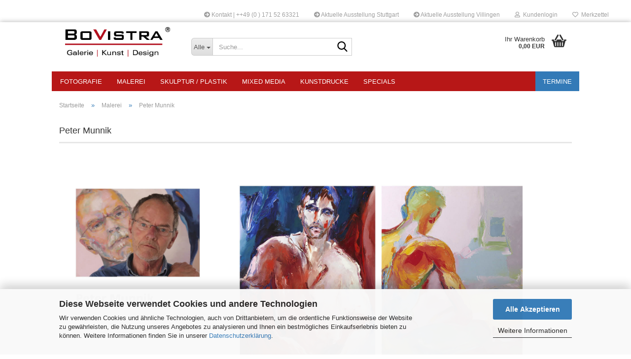

--- FILE ---
content_type: text/html; charset=utf-8
request_url: https://www.bovistra.com/Malerei/peter-munnik/
body_size: 15675
content:





	<!DOCTYPE html>
	<html xmlns="http://www.w3.org/1999/xhtml" dir="ltr" lang="de">
		
			<head>
				
					
					<!--

					=========================================================
					Shopsoftware by Gambio GmbH (c) 2005-2023 [www.gambio.de]
					=========================================================

					Gambio GmbH offers you highly scalable E-Commerce-Solutions and Services.
					The Shopsoftware is redistributable under the GNU General Public License (Version 2) [http://www.gnu.org/licenses/gpl-2.0.html].
					based on: E-Commerce Engine Copyright (c) 2006 xt:Commerce, created by Mario Zanier & Guido Winger and licensed under GNU/GPL.
					Information and contribution at http://www.xt-commerce.com

					=========================================================
					Please visit our website: www.gambio.de
					=========================================================

					-->
				

                

	

                    
                

				
					<meta name="viewport" content="width=device-width, initial-scale=1, minimum-scale=1.0" />
				

				
					<meta http-equiv="Content-Type" content="text/html; charset=utf-8" />
		<meta name="language" content="de" />
		<meta name="keywords" content="Galerie Stuttgart; Stuttgart; Villingen-Schwenningen; Fotografie; Malerei;Skulptur; Mixed Media; Kunstdruck; Kunstgalerie, Bovistra, Kunst, Design, Kuenstler, Ralf Wehrle, Uwe Frank, Paul Revellio, Zeljko Rusic, Christian Herr, Norwargraffiti, Keastwo, Rolant de Beer, Felix Scheibner, Thomas Steffens, Dirk Pudwell, Hubert Rieber, Uemit Aslim, Frank Lorenz, Hannes Steinert, Georg Weise, Marcus Guenther, Martin von Ostrowski, Badia Azabo, Villingen, Nathan Richardson, Jörg Rautenberg, André Wendland, Alex Biegler, José Manuel Schloss, Oliver Sich, Tim David Trillsam, Pla Polanski, Wolfgang Müller, " />
		<meta property="og:image" content="https://www.bovistra.com/images/categories/og/" />
		<meta property="og:title" content="Peter Munnik" />
		<meta property="og:type" content="product.group" />
		<title>Bovistra Galerie - Peter Munnik</title>

				

								
									

				
					<base href="https://www.bovistra.com/" />
				

				
											
							<link rel="shortcut icon" href="https://www.bovistra.com/images/logos/favicon.ico" type="image/x-icon" />
						
									

				
											
							<link rel="apple-touch-icon" href="https://www.bovistra.com/images/logos/favicon.png" />
						
									

				
											
							<link id="main-css" type="text/css" rel="stylesheet" href="public/theme/styles/system/main.min.css?bust=1768227949" />
						
									

				
					<meta name="robots" content="index,follow" />
		<link rel="canonical" href="https://www.bovistra.com/Malerei/peter-munnik/" />
		<meta property="og:url" content="https://www.bovistra.com/Malerei/peter-munnik/">
		
				

				
									
			</head>
		
		
			<body class="page-index-type-c242 page-index-type-gm_boosted_category page-index-type-cat page-index-type-cPath"
				  data-gambio-namespace="https://www.bovistra.com/public/theme/javascripts/system"
				  data-jse-namespace="https://www.bovistra.com/JSEngine/build"
				  data-gambio-controller="initialize"
				  data-gambio-widget="input_number responsive_image_loader transitions image_maps modal history dropdown core_workarounds anchor"
				  data-input_number-separator=","
					>

				
					
				

				
									

				
									
		




	



	
		<div id="outer-wrapper" >
			
				<header id="header" class="navbar">
					
	





	<div id="topbar-container">
						
		
					

		
			<div class="navbar-topbar">
				
					<nav data-gambio-widget="menu link_crypter" data-menu-switch-element-position="false" data-menu-events='{"desktop": ["click"], "mobile": ["click"]}' data-menu-ignore-class="dropdown-menu">
						<ul class="nav navbar-nav navbar-right" data-menu-replace="partial">

                            <li class="navbar-topbar-item">
                                <ul id="secondaryNavigation" class="nav navbar-nav ignore-menu">
                                                                            
                                            <li class="navbar-topbar-item hidden-xs content-manager-item">
                                                <a title="Kontakt   | ++49 (0 ) 171 52 63321" href="https://www.bovistra.com/info/Kontakt--0171-52-63321.html"
                                                        >
                                                    <span class="fa fa-arrow-circle-right visble-xs-block"></span>
                                                    Kontakt   | ++49 (0 ) 171 52 63321
                                                </a>
                                            </li>
                                        
                                                                            
                                            <li class="navbar-topbar-item hidden-xs content-manager-item">
                                                <a title="Aktuelle Ausstellung Stuttgart" href="https://www.bovistra.com/info/aktuelle-ausstellung-stuttgart.html"
                                                        >
                                                    <span class="fa fa-arrow-circle-right visble-xs-block"></span>
                                                    Aktuelle Ausstellung Stuttgart
                                                </a>
                                            </li>
                                        
                                                                            
                                            <li class="navbar-topbar-item hidden-xs content-manager-item">
                                                <a title="Aktuelle Ausstellung Villingen" href="https://www.bovistra.com/info/aktuelle-ausstellung-villingen.html"
                                                        >
                                                    <span class="fa fa-arrow-circle-right visble-xs-block"></span>
                                                    Aktuelle Ausstellung Villingen
                                                </a>
                                            </li>
                                        
                                                                    </ul>

                                <script id="secondaryNavigation-menu-template" type="text/mustache">
                                    
                                        <ul id="secondaryNavigation" class="nav navbar-nav">
                                            <li v-for="(item, index) in items" class="navbar-topbar-item hidden-xs content-manager-item">
                                                <a href="javascript:;" :title="item.title" @click="goTo(item.content)">
                                                    <span class="fa fa-arrow-circle-right visble-xs-block"></span>
                                                    {{item.title}}
                                                </a>
                                            </li>
                                        </ul>
                                    
                                </script>
                            </li>

							
															

							
															

							
															

							
															

							
															

							
							
																	
										<li class="dropdown navbar-topbar-item first">
											<a title="Anmeldung" href="/Malerei/peter-munnik/#" class="dropdown-toggle" data-toggle-hover="dropdown" role="button" aria-label="Kundenlogin">
												
																											
															<span class="fa fa-user-o"></span>
														
																									

												&nbsp;Kundenlogin
											</a>
											




	<ul class="dropdown-menu dropdown-menu-login arrow-top">
		
			<li class="arrow"></li>
		
		
		
			<li class="dropdown-header hidden-xs">Kundenlogin</li>
		
		
		
			<li>
				<form action="https://www.bovistra.com/login.php?action=process" method="post" class="form-horizontal">
					<input type="hidden" name="return_url" value="https://www.bovistra.com/Malerei/peter-munnik/">
					<input type="hidden" name="return_url_hash" value="9f6f8335dff89b596c980d0122791c5c3e74d424731064fd341a2e4bdac12f67">
					
						<div class="form-group">
                            <label for="box-login-dropdown-login-username" class="form-control sr-only">E-Mail</label>
							<input
                                autocomplete="username"
                                type="email"
                                id="box-login-dropdown-login-username"
                                class="form-control"
                                placeholder="E-Mail"
                                name="email_address"
                                oninput="this.setCustomValidity('')"
                                oninvalid="this.setCustomValidity('Bitte geben Sie eine korrekte Emailadresse ein')"
                            />
						</div>
					
					
                        <div class="form-group password-form-field" data-gambio-widget="show_password">
                            <label for="box-login-dropdown-login-password" class="form-control sr-only">Passwort</label>
                            <input autocomplete="current-password" type="password" id="box-login-dropdown-login-password" class="form-control" placeholder="Passwort" name="password" />
                            <button class="btn show-password hidden" type="button">
                                <i class="fa fa-eye" aria-hidden="true"></i>
                                <span class="sr-only">Toggle Password View</span>
                            </button>
                        </div>
					
					
						<div class="dropdown-footer row">
							
	
								
									<input type="submit" class="btn btn-primary btn-block" value="Anmelden" />
								
								<ul>
									
										<li>
											<a title="Konto erstellen" href="https://www.bovistra.com/shop.php?do=CreateRegistree">
												Konto erstellen
											</a>
										</li>
									
									
										<li>
											<a title="Passwort vergessen?" href="https://www.bovistra.com/password_double_opt.php">
												Passwort vergessen?
											</a>
										</li>
									
								</ul>
							
	

	
						</div>
					
				</form>
			</li>
		
	</ul>


										</li>
									
															

							
																	
										<li class="navbar-topbar-item">
											<a href="https://www.bovistra.com/wish_list.php" title="Merkzettel anzeigen" aria-label="Merkzettel">
												
																											
															<span class="fa fa-heart-o"></span>
														
																									

												&nbsp;Merkzettel
											</a>
										</li>
									
															

															
									<li class="navbar-topbar-item visible-xs">
										<a title="Kontakt   | ++49 (0 ) 171 52 63321" href="https://www.bovistra.com/info/Kontakt--0171-52-63321.html"
												>
											<span class="fa fa-arrow-circle-right"></span>
											&nbsp;Kontakt   | ++49 (0 ) 171 52 63321
										</a>
									</li>
								
															
									<li class="navbar-topbar-item visible-xs">
										<a title="Aktuelle Ausstellung Stuttgart" href="https://www.bovistra.com/info/aktuelle-ausstellung-stuttgart.html"
												>
											<span class="fa fa-arrow-circle-right"></span>
											&nbsp;Aktuelle Ausstellung Stuttgart
										</a>
									</li>
								
															
									<li class="navbar-topbar-item visible-xs">
										<a title="Aktuelle Ausstellung Villingen" href="https://www.bovistra.com/info/aktuelle-ausstellung-villingen.html"
												>
											<span class="fa fa-arrow-circle-right"></span>
											&nbsp;Aktuelle Ausstellung Villingen
										</a>
									</li>
								
							
						</ul>
					</nav>
				
			</div>
		
	</div>




	<div class="inside">

		<div class="row">

		
												
			<div class="navbar-header" data-gambio-widget="mobile_menu">
									
							
		<div id="navbar-brand" class="navbar-brand">
			<a href="https://www.bovistra.com/" title="Bovistra Galerie">
				<img id="main-header-logo" class="img-responsive" src="https://www.bovistra.com/images/logos/bovistra_rgb_jpg_weiss_logo.jpg" alt="Bovistra Galerie-Logo">
			</a>
		</div>
	
					
								
					
	
	
			
	
		<button type="button" class="navbar-toggle" aria-label="navigationbar toggle button" data-mobile_menu-target="#categories .navbar-collapse"
		        data-mobile_menu-body-class="categories-open" data-mobile_menu-toggle-content-visibility>
			<img src="public/theme/images/svgs/bars.svg" class="gx-menu svg--inject" alt="menu bars icon">
		</button>
	
	
	
		<button type="button" class="navbar-toggle cart-icon" data-mobile_menu-location="shopping_cart.php">
			<img src="public/theme/images/svgs/basket.svg" class="gx-cart-basket svg--inject" alt="shopping cart icon">
			<span class="cart-products-count hidden">
				0
			</span>
		</button>
	
	
			
			<button type="button" class="navbar-toggle" aria-label="searchbar toggle button" data-mobile_menu-target=".navbar-search" data-mobile_menu-body-class="search-open"
					data-mobile_menu-toggle-content-visibility>
				<img src="public/theme/images/svgs/search.svg" class="gx-search svg--inject" alt="search icon">
			</button>
		
	
				
			</div>
		

		
							






	<div class="navbar-search collapse">

		
						<p class="navbar-search-header dropdown-header">Suche</p>
		

		
			<form role="search" action="advanced_search_result.php" method="get" data-gambio-widget="live_search">

				<div class="navbar-search-input-group input-group">
					<div class="navbar-search-input-group-btn input-group-btn custom-dropdown" data-dropdown-trigger-change="false" data-dropdown-trigger-no-change="false">

						
							<button aria-label="Suche..." type="button" class="btn btn-default dropdown-toggle" data-toggle="dropdown" aria-haspopup="true" aria-expanded="false">
								<span class="dropdown-name">Alle</span> <span class="caret"></span>
							</button>
						

						
															
									<ul class="dropdown-menu">
																				
												<li><a href="#" data-rel="0">Alle</a></li>
											
																							
													<li><a href="#" data-rel="1">Fotografie</a></li>
												
																							
													<li><a href="#" data-rel="4">Malerei</a></li>
												
																							
													<li><a href="#" data-rel="3">Skulptur / Plastik</a></li>
												
																							
													<li><a href="#" data-rel="21">Mixed Media</a></li>
												
																							
													<li><a href="#" data-rel="181">Kunstdrucke</a></li>
												
																							
													<li><a href="#" data-rel="253">Specials</a></li>
												
																														</ul>
								
													

						
															
                                    <label for="top-search-button-categories-id" class="sr-only">Alle</label>
									<select id="top-search-button-categories-id" name="categories_id">
										<option value="0">Alle</option>
																																	
													<option value="1">Fotografie</option>
												
																							
													<option value="4">Malerei</option>
												
																							
													<option value="3">Skulptur / Plastik</option>
												
																							
													<option value="21">Mixed Media</option>
												
																							
													<option value="181">Kunstdrucke</option>
												
																							
													<option value="253">Specials</option>
												
																														</select>
								
													

					</div>
					<input type="text" id="search-field-input" name="keywords" placeholder="Suche..." class="form-control search-input" autocomplete="off" />
					
					<button aria-label="Suche..." type="submit" class="form-control-feedback">
						<img src="public/theme/images/svgs/search.svg" class="gx-search-input svg--inject" alt="search icon">
					</button>
					

                    <label for="search-field-input" class="control-label sr-only">Suche...</label>
					

				</div>


									<input type="hidden" value="1" name="inc_subcat" />
				
				
					<div class="navbar-search-footer visible-xs-block">
						
							<button class="btn btn-primary btn-block" type="submit">
								Suche...
							</button>
						
						
							<a href="advanced_search.php" class="btn btn-default btn-block" title="Erweiterte Suche">
								Erweiterte Suche
							</a>
						
					</div>
				

				<div class="search-result-container"></div>

			</form>
		
	</div>


					

		
							
					
	<div class="custom-container">
		
			<div class="inside">
				
											
							<!--&nbsp;-->
						
									
			</div>
		
	</div>
				
					

		
    		<!-- layout_header honeygrid -->
							
					


	<nav id="cart-container" class="navbar-cart" data-gambio-widget="menu cart_dropdown" data-menu-switch-element-position="false">
		
			<ul class="cart-container-inner">
				
					<li>
						<a href="https://www.bovistra.com/shopping_cart.php" class="dropdown-toggle">
							
								<img src="public/theme/images/svgs/basket.svg" alt="shopping cart icon" class="gx-cart-basket svg--inject">
								<span class="cart">
									Ihr Warenkorb<br />
									<span class="products">
										0,00 EUR
									</span>
								</span>
							
							
																	<span class="cart-products-count hidden">
										
									</span>
															
						</a>

						
							



	<ul class="dropdown-menu arrow-top cart-dropdown cart-empty">
		
			<li class="arrow"></li>
		
	
		
					
	
		
			<li class="cart-dropdown-inside">
		
				
									
				
									
						<div class="cart-empty">
							Sie haben noch keine Artikel in Ihrem Warenkorb.
						</div>
					
								
			</li>
		
	</ul>
						
					</li>
				
			</ul>
		
	</nav>

				
					

		</div>

	</div>









	<noscript>
		<div class="alert alert-danger noscript-notice" role="alert">
			JavaScript ist in Ihrem Browser deaktiviert. Aktivieren Sie JavaScript, um alle Funktionen des Shops nutzen und alle Inhalte sehen zu können.
		</div>
	</noscript>



			
						


	<div id="categories">
		<div class="navbar-collapse collapse">
			
				<nav class="navbar-default navbar-categories" data-gambio-widget="menu">
					
						<ul class="level-1 nav navbar-nav">
                             
															
									<li class="dropdown level-1-child" data-id="1">
										
											<a class="dropdown-toggle" href="https://www.bovistra.com/Fotografie/" title="Fotografie">
												
													Fotografie
												
																							</a>
										
										
										
																							
													<ul data-level="2" class="level-2 dropdown-menu dropdown-menu-child">
														
															<li class="enter-category hidden-sm hidden-md hidden-lg show-more">
																
																	<a class="dropdown-toggle" href="https://www.bovistra.com/Fotografie/" title="Fotografie">
																		
																			Fotografie anzeigen
																		
																	</a>
																
															</li>
														
														
																																																																																							
																													
																															
																	<li class="dropdown level-2-child">
																		<a href="https://www.bovistra.com/Fotografie/Ralf-Wehrle-und-Uwe-Frank/" title="Ralf Wehrle und Uwe Frank">
																			Ralf Wehrle und Uwe Frank
																		</a>
																																					<ul  data-level="3" class="level-3 dropdown-menu dropdown-menu-child">
																				<li class="enter-category">
																					<a href="https://www.bovistra.com/Fotografie/Ralf-Wehrle-und-Uwe-Frank/" title="Ralf Wehrle und Uwe Frank" class="dropdown-toggle">
																						Ralf Wehrle und Uwe Frank anzeigen
																					</a>
																				</li>
																																									
																						<li class="level-3-child">
																							<a href="https://www.bovistra.com/Fotografie/Ralf-Wehrle-und-Uwe-Frank/forget-the-rest/" title="forget the rest">
																								forget the rest
																							</a>
																						</li>
																					
																																									
																						<li class="level-3-child">
																							<a href="https://www.bovistra.com/Fotografie/Ralf-Wehrle-und-Uwe-Frank/maenner-mit-fassade/" title="Männer mit Fassade">
																								Männer mit Fassade
																							</a>
																						</li>
																					
																																									
																						<li class="level-3-child">
																							<a href="https://www.bovistra.com/Fotografie/Ralf-Wehrle-und-Uwe-Frank/ONE-DAY---AMSTERDAM/" title="ONE DAY | AMSTERDAM">
																								ONE DAY | AMSTERDAM
																							</a>
																						</li>
																					
																																									
																						<li class="level-3-child">
																							<a href="https://www.bovistra.com/Fotografie/Ralf-Wehrle-und-Uwe-Frank/one-day-helsinki/" title="ONE DAY | HELSINKI">
																								ONE DAY | HELSINKI
																							</a>
																						</li>
																					
																																									
																						<li class="level-3-child">
																							<a href="https://www.bovistra.com/Fotografie/Ralf-Wehrle-und-Uwe-Frank/one-day-las-palmas/" title="ONE DAY | LAS PALMAS">
																								ONE DAY | LAS PALMAS
																							</a>
																						</li>
																					
																																									
																						<li class="level-3-child">
																							<a href="https://www.bovistra.com/Fotografie/Ralf-Wehrle-und-Uwe-Frank/ONE-DAY---LISSABON-von-Ralf-Wehrle-und-Uwe-Frank/" title="ONE DAY | LISSABON">
																								ONE DAY | LISSABON
																							</a>
																						</li>
																					
																																									
																						<li class="level-3-child">
																							<a href="https://www.bovistra.com/Fotografie/Ralf-Wehrle-und-Uwe-Frank/one-day-mailand/" title="ONE DAY | MAILAND">
																								ONE DAY | MAILAND
																							</a>
																						</li>
																					
																																									
																						<li class="level-3-child">
																							<a href="https://www.bovistra.com/Fotografie/Ralf-Wehrle-und-Uwe-Frank/ONE-DAY---VERONA/" title="ONE DAY | VERONA">
																								ONE DAY | VERONA
																							</a>
																						</li>
																					
																																									
																						<li class="level-3-child">
																							<a href="https://www.bovistra.com/Fotografie/Ralf-Wehrle-und-Uwe-Frank/Golden-Ball/" title="Golden Ball">
																								Golden Ball
																							</a>
																						</li>
																					
																																									
																						<li class="level-3-child">
																							<a href="https://www.bovistra.com/Fotografie/Ralf-Wehrle-und-Uwe-Frank/Public-Phantasies/" title="Public Phantasies">
																								Public Phantasies
																							</a>
																						</li>
																					
																																									
																						<li class="level-3-child">
																							<a href="https://www.bovistra.com/Fotografie/Ralf-Wehrle-und-Uwe-Frank/Fireworks/" title="Fireworks">
																								Fireworks
																							</a>
																						</li>
																					
																																									
																						<li class="level-3-child">
																							<a href="https://www.bovistra.com/Fotografie/Ralf-Wehrle-und-Uwe-Frank/Heinz---Der-Goldfisch/" title="Heinz - Der Goldfisch">
																								Heinz - Der Goldfisch
																							</a>
																						</li>
																					
																																									
																						<li class="level-3-child">
																							<a href="https://www.bovistra.com/Fotografie/Ralf-Wehrle-und-Uwe-Frank/Partitionen-/" title="Partitionen²">
																								Partitionen²
																							</a>
																						</li>
																					
																																									
																						<li class="level-3-child">
																							<a href="https://www.bovistra.com/Fotografie/Ralf-Wehrle-und-Uwe-Frank/sweet-temptation/" title="sweet temptation">
																								sweet temptation
																							</a>
																						</li>
																					
																																									
																						<li class="level-3-child">
																							<a href="https://www.bovistra.com/Fotografie/Ralf-Wehrle-und-Uwe-Frank/JOIN-UP/" title="JOIN UP">
																								JOIN UP
																							</a>
																						</li>
																					
																																									
																						<li class="level-3-child">
																							<a href="https://www.bovistra.com/Fotografie/Ralf-Wehrle-und-Uwe-Frank/masculine/" title="Masculine">
																								Masculine
																							</a>
																						</li>
																					
																																							</ul>
																																			</li>
																
																													
																												
														
															<li class="enter-category hidden-more hidden-xs">
																<a class="dropdown-toggle col-xs-6"
																   href="https://www.bovistra.com/Fotografie/"
																   title="Fotografie">Fotografie anzeigen</a>
							
																<span class="close-menu-container col-xs-6">
																	<span class="close-flyout">
																		<i class="fa fa-close"></i>
																	</span>
																</span>
															</li>
														
													
													</ul>
												
																					
										
									</li>
								
															
									<li class="dropdown level-1-child" data-id="4">
										
											<a class="dropdown-toggle" href="https://www.bovistra.com/Malerei/" title="Malerei">
												
													Malerei
												
																							</a>
										
										
										
																							
													<ul data-level="2" class="level-2 dropdown-menu dropdown-menu-child">
														
															<li class="enter-category hidden-sm hidden-md hidden-lg show-more">
																
																	<a class="dropdown-toggle" href="https://www.bovistra.com/Malerei/" title="Malerei">
																		
																			Malerei anzeigen
																		
																	</a>
																
															</li>
														
														
																																																																																																																																																																																																																																																																																																																																																																																																																																																																																																																																																																																																																																																																																																																																																																																																																																																																																																																																																																																																																																																																																																																																																																																																																																																																																																																																																																																																																																																															
																													
																															
																	<li class="level-2-child">
																		<a href="https://www.bovistra.com/Malerei/peer-kriesel-berlin/" title="Peer Kriesel | Berlin">
																			Peer Kriesel | Berlin
																		</a>
																																			</li>
																
																															
																	<li class="dropdown level-2-child">
																		<a href="https://www.bovistra.com/Malerei/Alex-Biegler/" title="Alex Biegler">
																			Alex Biegler
																		</a>
																																					<ul  data-level="3" class="level-3 dropdown-menu dropdown-menu-child">
																				<li class="enter-category">
																					<a href="https://www.bovistra.com/Malerei/Alex-Biegler/" title="Alex Biegler" class="dropdown-toggle">
																						Alex Biegler anzeigen
																					</a>
																				</li>
																																									
																						<li class="level-3-child">
																							<a href="https://www.bovistra.com/Malerei/Alex-Biegler/Oel-auf-Leinwand-142/" title="Öl auf Leinwand">
																								Öl auf Leinwand
																							</a>
																						</li>
																					
																																									
																						<li class="level-3-child">
																							<a href="https://www.bovistra.com/Malerei/Alex-Biegler/Fineart-Print/" title="Fineart-Print">
																								Fineart-Print
																							</a>
																						</li>
																					
																																							</ul>
																																			</li>
																
																															
																	<li class="dropdown level-2-child">
																		<a href="https://www.bovistra.com/Malerei/Hannes-Steinert/" title="Hannes Steinert">
																			Hannes Steinert
																		</a>
																																					<ul  data-level="3" class="level-3 dropdown-menu dropdown-menu-child">
																				<li class="enter-category">
																					<a href="https://www.bovistra.com/Malerei/Hannes-Steinert/" title="Hannes Steinert" class="dropdown-toggle">
																						Hannes Steinert anzeigen
																					</a>
																				</li>
																																									
																						<li class="level-3-child">
																							<a href="https://www.bovistra.com/Malerei/Hannes-Steinert/ausstellung-2024/" title="Ausstellung 2024">
																								Ausstellung 2024
																							</a>
																						</li>
																					
																																									
																						<li class="level-3-child">
																							<a href="https://www.bovistra.com/Malerei/Hannes-Steinert/Oel-auf-Leinwand/" title="Öl / Acryl auf Leinwand">
																								Öl / Acryl auf Leinwand
																							</a>
																						</li>
																					
																																									
																						<li class="level-3-child">
																							<a href="https://www.bovistra.com/Malerei/Hannes-Steinert/Holzdruck---Linoldruck---Siebdruck/" title="Holzdruck | Linoldruck | Siebdruck">
																								Holzdruck | Linoldruck | Siebdruck
																							</a>
																						</li>
																					
																																									
																						<li class="level-3-child">
																							<a href="https://www.bovistra.com/Malerei/Hannes-Steinert/Radierung---Strichaetzung/" title="Radierung / Strichätzung">
																								Radierung / Strichätzung
																							</a>
																						</li>
																					
																																							</ul>
																																			</li>
																
																															
																	<li class="dropdown level-2-child">
																		<a href="https://www.bovistra.com/Malerei/Frank-Lorenz/" title="Frank Lorenz">
																			Frank Lorenz
																		</a>
																																					<ul  data-level="3" class="level-3 dropdown-menu dropdown-menu-child">
																				<li class="enter-category">
																					<a href="https://www.bovistra.com/Malerei/Frank-Lorenz/" title="Frank Lorenz" class="dropdown-toggle">
																						Frank Lorenz anzeigen
																					</a>
																				</li>
																																									
																						<li class="level-3-child">
																							<a href="https://www.bovistra.com/Malerei/Frank-Lorenz/2025-frank-lorenz/" title="2025 Frank Lorenz">
																								2025 Frank Lorenz
																							</a>
																						</li>
																					
																																									
																						<li class="level-3-child">
																							<a href="https://www.bovistra.com/skulpturen/" title="Skulpturen">
																								Skulpturen
																							</a>
																						</li>
																					
																																									
																						<li class="level-3-child">
																							<a href="https://www.bovistra.com/Malerei/Frank-Lorenz/2024-Frank-Lorenz/" title="2024 Frank Lorenz">
																								2024 Frank Lorenz
																							</a>
																						</li>
																					
																																									
																						<li class="level-3-child">
																							<a href="https://www.bovistra.com/Malerei/Frank-Lorenz/2023-frank-lorenz/" title="2023 Frank Lorenz">
																								2023 Frank Lorenz
																							</a>
																						</li>
																					
																																									
																						<li class="level-3-child">
																							<a href="https://www.bovistra.com/Malerei/Frank-Lorenz/2022---2012-Frank-Lorenz/" title="2022 - 2012 Frank Lorenz">
																								2022 - 2012 Frank Lorenz
																							</a>
																						</li>
																					
																																							</ul>
																																			</li>
																
																															
																	<li class="dropdown level-2-child">
																		<a href="https://www.bovistra.com/Malerei/Nathan-Richardson/" title="Nathan Richardson">
																			Nathan Richardson
																		</a>
																																					<ul  data-level="3" class="level-3 dropdown-menu dropdown-menu-child">
																				<li class="enter-category">
																					<a href="https://www.bovistra.com/Malerei/Nathan-Richardson/" title="Nathan Richardson" class="dropdown-toggle">
																						Nathan Richardson anzeigen
																					</a>
																				</li>
																																									
																						<li class="level-3-child">
																							<a href="https://www.bovistra.com/Malerei/Nathan-Richardson/oel-und-acryl-auf-leinwand/" title="Öl und Acryl auf Leinwand">
																								Öl und Acryl auf Leinwand
																							</a>
																						</li>
																					
																																									
																						<li class="level-3-child">
																							<a href="https://www.bovistra.com/Malerei/Nathan-Richardson/plastiken-skulpturen/" title="Plastiken / Skulpturen">
																								Plastiken / Skulpturen
																							</a>
																						</li>
																					
																																									
																						<li class="level-3-child">
																							<a href="https://www.bovistra.com/Malerei/Nathan-Richardson/fineart-print/" title="Fineart-Print">
																								Fineart-Print
																							</a>
																						</li>
																					
																																							</ul>
																																			</li>
																
																															
																	<li class="dropdown level-2-child">
																		<a href="https://www.bovistra.com/Malerei/Martin-von-Ostrowski/" title="Martin von Ostrowski">
																			Martin von Ostrowski
																		</a>
																																					<ul  data-level="3" class="level-3 dropdown-menu dropdown-menu-child">
																				<li class="enter-category">
																					<a href="https://www.bovistra.com/Malerei/Martin-von-Ostrowski/" title="Martin von Ostrowski" class="dropdown-toggle">
																						Martin von Ostrowski anzeigen
																					</a>
																				</li>
																																									
																						<li class="level-3-child">
																							<a href="https://www.bovistra.com/Malerei/Martin-von-Ostrowski/Koenigin-Luise--Marilyn-Monroe-/" title="Königin Luise (Marilyn Monroe)">
																								Königin Luise (Marilyn Monroe)
																							</a>
																						</li>
																					
																																									
																						<li class="level-3-child">
																							<a href="https://www.bovistra.com/Malerei/Martin-von-Ostrowski/Blumenbilder/" title="S. - Bilder / Blumenbilder">
																								"S. - Bilder" / Blumenbilder
																							</a>
																						</li>
																					
																																									
																						<li class="level-3-child">
																							<a href="https://www.bovistra.com/Malerei/Martin-von-Ostrowski/Skulpturen/" title="Skulpturen">
																								Skulpturen
																							</a>
																						</li>
																					
																																									
																						<li class="level-3-child">
																							<a href="https://www.bovistra.com/Malerei/Martin-von-Ostrowski/Zeichnungen-44/" title="Zeichnungen">
																								Zeichnungen
																							</a>
																						</li>
																					
																																									
																						<li class="level-3-child">
																							<a href="https://www.bovistra.com/Malerei/Martin-von-Ostrowski/Siebdruck/" title="Siebdruck">
																								Siebdruck
																							</a>
																						</li>
																					
																																							</ul>
																																			</li>
																
																															
																	<li class="level-2-child">
																		<a href="https://www.bovistra.com/Malerei/jose-manuel-schloss/" title="José Manuel Schloss">
																			José Manuel Schloss
																		</a>
																																			</li>
																
																															
																	<li class="dropdown level-2-child">
																		<a href="https://www.bovistra.com/Malerei/oliver-sich/" title="Oliver Sich">
																			Oliver Sich
																		</a>
																																					<ul  data-level="3" class="level-3 dropdown-menu dropdown-menu-child">
																				<li class="enter-category">
																					<a href="https://www.bovistra.com/Malerei/oliver-sich/" title="Oliver Sich" class="dropdown-toggle">
																						Oliver Sich anzeigen
																					</a>
																				</li>
																																									
																						<li class="level-3-child">
																							<a href="https://www.bovistra.com/Malerei/oliver-sich/ausstellung-2023/" title="Ausstellung 2023">
																								Ausstellung 2023
																							</a>
																						</li>
																					
																																							</ul>
																																			</li>
																
																															
																	<li class="level-2-child active">
																		<a href="https://www.bovistra.com/Malerei/peter-munnik/" title="Peter Munnik">
																			Peter Munnik
																		</a>
																																			</li>
																
																															
																	<li class="level-2-child">
																		<a href="https://www.bovistra.com/Malerei/pola-polanski/" title="Pola Polanski - Annette Haug">
																			Pola Polanski - Annette Haug
																		</a>
																																			</li>
																
																															
																	<li class="level-2-child">
																		<a href="https://www.bovistra.com/Malerei/Rinaldo-Hopf/" title="Rinaldo Hopf">
																			Rinaldo Hopf
																		</a>
																																			</li>
																
																															
																	<li class="level-2-child">
																		<a href="https://www.bovistra.com/Malerei/stefanie-schmitt-effinger/" title="Stefanie Schmitt-Effinger">
																			Stefanie Schmitt-Effinger
																		</a>
																																			</li>
																
																															
																	<li class="level-2-child">
																		<a href="https://www.bovistra.com/Malerei/sven-ballenthin/" title="Sven Ballenthin">
																			Sven Ballenthin
																		</a>
																																			</li>
																
																															
																	<li class="dropdown level-2-child">
																		<a href="https://www.bovistra.com/Malerei/Paul-Revellio/" title="Paul Revellio">
																			Paul Revellio
																		</a>
																																					<ul  data-level="3" class="level-3 dropdown-menu dropdown-menu-child">
																				<li class="enter-category">
																					<a href="https://www.bovistra.com/Malerei/Paul-Revellio/" title="Paul Revellio" class="dropdown-toggle">
																						Paul Revellio anzeigen
																					</a>
																				</li>
																																									
																						<li class="level-3-child">
																							<a href="https://www.bovistra.com/Malerei/Paul-Revellio/Aquarelle/" title="Aquarelle">
																								Aquarelle
																							</a>
																						</li>
																					
																																									
																						<li class="level-3-child">
																							<a href="https://www.bovistra.com/Malerei/Paul-Revellio/Zeichnungen-106/" title="Zeichnungen">
																								Zeichnungen
																							</a>
																						</li>
																					
																																							</ul>
																																			</li>
																
																															
																	<li class="level-2-child">
																		<a href="https://www.bovistra.com/Malerei/Georg-Weise/" title="Georg Weise">
																			Georg Weise
																		</a>
																																			</li>
																
																															
																	<li class="level-2-child">
																		<a href="https://www.bovistra.com/irina-wolff/" title="Irina Wolff">
																			Irina Wolff
																		</a>
																																			</li>
																
																															
																	<li class="dropdown level-2-child">
																		<a href="https://www.bovistra.com/Malerei/Rolant-de-Beer/" title="Rolant de Beer">
																			Rolant de Beer
																		</a>
																																					<ul  data-level="3" class="level-3 dropdown-menu dropdown-menu-child">
																				<li class="enter-category">
																					<a href="https://www.bovistra.com/Malerei/Rolant-de-Beer/" title="Rolant de Beer" class="dropdown-toggle">
																						Rolant de Beer anzeigen
																					</a>
																				</li>
																																									
																						<li class="level-3-child">
																							<a href="https://www.bovistra.com/acryl-auf-leinwand/" title="Acryl auf Leinwand">
																								Acryl auf Leinwand
																							</a>
																						</li>
																					
																																									
																						<li class="level-3-child">
																							<a href="https://www.bovistra.com/Malerei/Rolant-de-Beer/Skulptur---Totems---Kopfstelen/" title="Skulptur | Totems | Kopfstelen">
																								Skulptur | Totems | Kopfstelen
																							</a>
																						</li>
																					
																																									
																						<li class="level-3-child">
																							<a href="https://www.bovistra.com/Malerei/Rolant-de-Beer/Blockheads---painted-woodcut/" title="Blockheads | painted woodcut">
																								Blockheads | painted woodcut
																							</a>
																						</li>
																					
																																									
																						<li class="level-3-child">
																							<a href="https://www.bovistra.com/Malerei/Rolant-de-Beer/Man---Horse-2018---Aquarell---Acryl---Tusche/" title="Man & Horse 2018 | Aquarell / Acryl - Tusche">
																								Man & Horse 2018 | Aquarell / Acryl - Tusche
																							</a>
																						</li>
																					
																																									
																						<li class="level-3-child">
																							<a href="https://www.bovistra.com/Malerei/Rolant-de-Beer/Faces-2016---Aquarell---Acryl---Tusche/" title="Faces 2016 | Aquarell / Acryl - Tusche">
																								Faces 2016 | Aquarell / Acryl - Tusche
																							</a>
																						</li>
																					
																																									
																						<li class="level-3-child">
																							<a href="https://www.bovistra.com/Malerei/Rolant-de-Beer/Faces-2011---Aquarell--Tusche/" title="Faces 2011 | Aquarell - Tusche">
																								Faces 2011 | Aquarell - Tusche
																							</a>
																						</li>
																					
																																									
																						<li class="level-3-child">
																							<a href="https://www.bovistra.com/Malerei/Rolant-de-Beer/Faces-2007-painted-woodcut/" title="Faces 2007 painted woodcut">
																								Faces 2007 painted woodcut
																							</a>
																						</li>
																					
																																							</ul>
																																			</li>
																
																															
																	<li class="dropdown level-2-child">
																		<a href="https://www.bovistra.com/Malerei/Peter-Los/" title="Peter Los">
																			Peter Los
																		</a>
																																					<ul  data-level="3" class="level-3 dropdown-menu dropdown-menu-child">
																				<li class="enter-category">
																					<a href="https://www.bovistra.com/Malerei/Peter-Los/" title="Peter Los" class="dropdown-toggle">
																						Peter Los anzeigen
																					</a>
																				</li>
																																									
																						<li class="level-3-child">
																							<a href="https://www.bovistra.com/Malerei/Peter-Los/Acryl-auf-Leinwand-131/" title="Acryl auf Leinwand">
																								Acryl auf Leinwand
																							</a>
																						</li>
																					
																																							</ul>
																																			</li>
																
																															
																	<li class="level-2-child">
																		<a href="https://www.bovistra.com/Malerei/monika-kustermann/" title="Monika Kustermann">
																			Monika Kustermann
																		</a>
																																			</li>
																
																															
																	<li class="level-2-child">
																		<a href="https://www.bovistra.com/Malerei/Amelie-Kim-Weinert/" title="Amelie Kim Weinert">
																			Amelie Kim Weinert
																		</a>
																																			</li>
																
																															
																	<li class="level-2-child">
																		<a href="https://www.bovistra.com/Malerei/Rainer-Simon/" title="Rainer Simon">
																			Rainer Simon
																		</a>
																																			</li>
																
																															
																	<li class="dropdown level-2-child">
																		<a href="https://www.bovistra.com/Malerei/Joerg-Rautenberg/" title="Jörg Rautenberg">
																			Jörg Rautenberg
																		</a>
																																					<ul  data-level="3" class="level-3 dropdown-menu dropdown-menu-child">
																				<li class="enter-category">
																					<a href="https://www.bovistra.com/Malerei/Joerg-Rautenberg/" title="Jörg Rautenberg" class="dropdown-toggle">
																						Jörg Rautenberg anzeigen
																					</a>
																				</li>
																																									
																						<li class="level-3-child">
																							<a href="https://www.bovistra.com/Malerei/Joerg-Rautenberg/Oel-auf-Leinwand-159/" title="Öl auf Leinwand">
																								Öl auf Leinwand
																							</a>
																						</li>
																					
																																									
																						<li class="level-3-child">
																							<a href="https://www.bovistra.com/Malerei/Joerg-Rautenberg/Fineart-Print-160/" title="Fineart Print">
																								Fineart Print
																							</a>
																						</li>
																					
																																							</ul>
																																			</li>
																
																															
																	<li class="level-2-child">
																		<a href="https://www.bovistra.com/Malerei/Marcus-Guenther/" title="Marcus Günther">
																			Marcus Günther
																		</a>
																																			</li>
																
																													
																												
														
															<li class="enter-category hidden-more hidden-xs">
																<a class="dropdown-toggle col-xs-6"
																   href="https://www.bovistra.com/Malerei/"
																   title="Malerei">Malerei anzeigen</a>
							
																<span class="close-menu-container col-xs-6">
																	<span class="close-flyout">
																		<i class="fa fa-close"></i>
																	</span>
																</span>
															</li>
														
													
													</ul>
												
																					
										
									</li>
								
															
									<li class="dropdown level-1-child" data-id="3">
										
											<a class="dropdown-toggle" href="https://www.bovistra.com/Skulptur---Plastik/" title="Skulptur / Plastik">
												
													Skulptur / Plastik
												
																							</a>
										
										
										
																							
													<ul data-level="2" class="level-2 dropdown-menu dropdown-menu-child">
														
															<li class="enter-category hidden-sm hidden-md hidden-lg show-more">
																
																	<a class="dropdown-toggle" href="https://www.bovistra.com/Skulptur---Plastik/" title="Skulptur / Plastik">
																		
																			Skulptur / Plastik anzeigen
																		
																	</a>
																
															</li>
														
														
																																																																																																																																																																																																																																																																																																																																																																																																																																																																																																																																																																																																																																																			
																													
																															
																	<li class="level-2-child">
																		<a href="https://www.bovistra.com/Skulptur---Plastik/nathan-richardson/" title="Nathan Richardson">
																			Nathan Richardson
																		</a>
																																			</li>
																
																															
																	<li class="level-2-child">
																		<a href="https://www.bovistra.com/Skulptur---Plastik/Tim-David-Trillsam/" title="Tim David Trillsam">
																			Tim David Trillsam
																		</a>
																																			</li>
																
																															
																	<li class="level-2-child">
																		<a href="https://www.bovistra.com/Skulptur---Plastik/Zeljko-Rusic/" title="Zeljko Rusic">
																			Zeljko Rusic
																		</a>
																																			</li>
																
																															
																	<li class="level-2-child">
																		<a href="https://www.bovistra.com/Skulptur---Plastik/Frank-Lorenz---Skulpturen/" title="Frank Lorenz | Skulpturen">
																			Frank Lorenz | Skulpturen
																		</a>
																																			</li>
																
																															
																	<li class="dropdown level-2-child">
																		<a href="https://www.bovistra.com/Skulptur---Plastik/Uemit-Aslim/" title="Ümit Aslim">
																			Ümit Aslim
																		</a>
																																					<ul  data-level="3" class="level-3 dropdown-menu dropdown-menu-child">
																				<li class="enter-category">
																					<a href="https://www.bovistra.com/Skulptur---Plastik/Uemit-Aslim/" title="Ümit Aslim" class="dropdown-toggle">
																						Ümit Aslim anzeigen
																					</a>
																				</li>
																																									
																						<li class="level-3-child">
																							<a href="https://www.bovistra.com/Skulptur---Plastik/Uemit-Aslim/Mensch---Maschine/" title="Mensch - Maschine">
																								Mensch - Maschine
																							</a>
																						</li>
																					
																																							</ul>
																																			</li>
																
																															
																	<li class="dropdown level-2-child">
																		<a href="https://www.bovistra.com/Skulptur---Plastik/Hubert-Rieber/" title="Hubert Rieber">
																			Hubert Rieber
																		</a>
																																					<ul  data-level="3" class="level-3 dropdown-menu dropdown-menu-child">
																				<li class="enter-category">
																					<a href="https://www.bovistra.com/Skulptur---Plastik/Hubert-Rieber/" title="Hubert Rieber" class="dropdown-toggle">
																						Hubert Rieber anzeigen
																					</a>
																				</li>
																																									
																						<li class="level-3-child">
																							<a href="https://www.bovistra.com/Skulptur---Plastik/Hubert-Rieber/Stelen/" title="Stelen">
																								Stelen
																							</a>
																						</li>
																					
																																									
																						<li class="level-3-child">
																							<a href="https://www.bovistra.com/Skulptur---Plastik/Hubert-Rieber/Kopf-Skulpturen/" title="Kopf Skulpturen">
																								Kopf Skulpturen
																							</a>
																						</li>
																					
																																									
																						<li class="level-3-child">
																							<a href="https://www.bovistra.com/Skulptur---Plastik/Hubert-Rieber/Bleibilder/" title="Bleibilder">
																								Bleibilder
																							</a>
																						</li>
																					
																																							</ul>
																																			</li>
																
																															
																	<li class="level-2-child">
																		<a href="https://www.bovistra.com/Skulptur---Plastik/Johann-Wittchow/" title="Johann Wittchow">
																			Johann Wittchow
																		</a>
																																			</li>
																
																															
																	<li class="level-2-child">
																		<a href="https://www.bovistra.com/Skulptur---Plastik/dietmar-maeckel/" title="Dietmar Mäckel">
																			Dietmar Mäckel
																		</a>
																																			</li>
																
																															
																	<li class="level-2-child">
																		<a href="https://www.bovistra.com/Skulptur---Plastik/Felix-Scheibner/" title="Felix Scheibner">
																			Felix Scheibner
																		</a>
																																			</li>
																
																															
																	<li class="level-2-child">
																		<a href="https://www.bovistra.com/Skulptur---Plastik/oliver-sich-426/" title="Oliver Sich">
																			Oliver Sich
																		</a>
																																			</li>
																
																													
																												
														
															<li class="enter-category hidden-more hidden-xs">
																<a class="dropdown-toggle col-xs-6"
																   href="https://www.bovistra.com/Skulptur---Plastik/"
																   title="Skulptur / Plastik">Skulptur / Plastik anzeigen</a>
							
																<span class="close-menu-container col-xs-6">
																	<span class="close-flyout">
																		<i class="fa fa-close"></i>
																	</span>
																</span>
															</li>
														
													
													</ul>
												
																					
										
									</li>
								
															
									<li class="dropdown level-1-child" data-id="21">
										
											<a class="dropdown-toggle" href="https://www.bovistra.com/Mixed-Media/" title="Mixed Media">
												
													Mixed Media
												
																							</a>
										
										
										
																							
													<ul data-level="2" class="level-2 dropdown-menu dropdown-menu-child">
														
															<li class="enter-category hidden-sm hidden-md hidden-lg show-more">
																
																	<a class="dropdown-toggle" href="https://www.bovistra.com/Mixed-Media/" title="Mixed Media">
																		
																			Mixed Media anzeigen
																		
																	</a>
																
															</li>
														
														
																																																																																																																																																																																																																																																																																																																																																																																																																																																																																																																																																																																							
																													
																															
																	<li class="level-2-child">
																		<a href="https://www.bovistra.com/Mixed-Media/AIN---Hamburg/" title="AIN | Hamburg">
																			AIN | Hamburg
																		</a>
																																			</li>
																
																															
																	<li class="dropdown level-2-child">
																		<a href="https://www.bovistra.com/Mixed-Media/Christian-Herr/" title="Christian Herr">
																			Christian Herr
																		</a>
																																					<ul  data-level="3" class="level-3 dropdown-menu dropdown-menu-child">
																				<li class="enter-category">
																					<a href="https://www.bovistra.com/Mixed-Media/Christian-Herr/" title="Christian Herr" class="dropdown-toggle">
																						Christian Herr anzeigen
																					</a>
																				</li>
																																									
																						<li class="level-3-child">
																							<a href="https://www.bovistra.com/Mixed-Media/Christian-Herr/ausstellung-2023-es-eskaliert-eh/" title="Ausstellung 2023 | Es.Eskaliert.Eh">
																								Ausstellung 2023 | "Es.Eskaliert.Eh"
																							</a>
																						</li>
																					
																																							</ul>
																																			</li>
																
																															
																	<li class="level-2-child">
																		<a href="https://www.bovistra.com/Mixed-Media/Hannes-Steinert-204/" title="Hannes Steinert">
																			Hannes Steinert
																		</a>
																																			</li>
																
																															
																	<li class="level-2-child">
																		<a href="https://www.bovistra.com/Mixed-Media/Jarrad-Arthur/" title="Jarrad Arthur">
																			Jarrad Arthur
																		</a>
																																			</li>
																
																															
																	<li class="level-2-child">
																		<a href="https://www.bovistra.com/Mixed-Media/Joachim-Stroelin/" title="Joachim Strölin">
																			Joachim Strölin
																		</a>
																																			</li>
																
																															
																	<li class="level-2-child">
																		<a href="https://www.bovistra.com/Mixed-Media/Jonni-KEASTWO-Jones/" title="Jonni KEASTWO Jones">
																			Jonni KEASTWO Jones
																		</a>
																																			</li>
																
																															
																	<li class="dropdown level-2-child">
																		<a href="https://www.bovistra.com/Mixed-Media/Ralf-Wehrle-und-Uwe-Frank-166/" title="Ralf Wehrle und Uwe Frank">
																			Ralf Wehrle und Uwe Frank
																		</a>
																																					<ul  data-level="3" class="level-3 dropdown-menu dropdown-menu-child">
																				<li class="enter-category">
																					<a href="https://www.bovistra.com/Mixed-Media/Ralf-Wehrle-und-Uwe-Frank-166/" title="Ralf Wehrle und Uwe Frank" class="dropdown-toggle">
																						Ralf Wehrle und Uwe Frank anzeigen
																					</a>
																				</li>
																																									
																						<li class="level-3-child">
																							<a href="https://www.bovistra.com/Mixed-Media/Ralf-Wehrle-und-Uwe-Frank-166/forget-the-rest-167/" title="forget the rest">
																								forget the rest
																							</a>
																						</li>
																					
																																									
																						<li class="level-3-child">
																							<a href="https://www.bovistra.com/Mixed-Media/Ralf-Wehrle-und-Uwe-Frank-166/ONE-DAY---AMSTERDAM-170/" title="ONE DAY | AMSTERDAM">
																								ONE DAY | AMSTERDAM
																							</a>
																						</li>
																					
																																									
																						<li class="level-3-child">
																							<a href="https://www.bovistra.com/Mixed-Media/Ralf-Wehrle-und-Uwe-Frank-166/ONE-DAY---LISSABON-von-Ralf-Wehrle-und-Uwe-Frank-282/" title="ONE DAY | LISSABON">
																								ONE DAY | LISSABON
																							</a>
																						</li>
																					
																																									
																						<li class="level-3-child">
																							<a href="https://www.bovistra.com/Mixed-Media/Ralf-Wehrle-und-Uwe-Frank-166/ONE-DAY---VERONA-177/" title="ONE DAY | VERONA">
																								ONE DAY | VERONA
																							</a>
																						</li>
																					
																																									
																						<li class="level-3-child">
																							<a href="https://www.bovistra.com/Mixed-Media/Ralf-Wehrle-und-Uwe-Frank-166/overpainted-Men-200/" title="overpainted Men">
																								overpainted Men
																							</a>
																						</li>
																					
																																							</ul>
																																			</li>
																
																															
																	<li class="level-2-child">
																		<a href="https://www.bovistra.com/Mixed-Media/Uli-Schanz/" title="Uli Schanz">
																			Uli Schanz
																		</a>
																																			</li>
																
																															
																	<li class="dropdown level-2-child">
																		<a href="https://www.bovistra.com/Mixed-Media/Wolfgang-Mueller---Scherenschnitte/" title="Wolfgang Müller | Scherenschnitte">
																			Wolfgang Müller | Scherenschnitte
																		</a>
																																					<ul  data-level="3" class="level-3 dropdown-menu dropdown-menu-child">
																				<li class="enter-category">
																					<a href="https://www.bovistra.com/Mixed-Media/Wolfgang-Mueller---Scherenschnitte/" title="Wolfgang Müller | Scherenschnitte" class="dropdown-toggle">
																						Wolfgang Müller | Scherenschnitte anzeigen
																					</a>
																				</li>
																																									
																						<li class="level-3-child">
																							<a href="https://www.bovistra.com/Mixed-Media/Wolfgang-Mueller---Scherenschnitte/scherenschnittchen/" title="Scherenschnittchen">
																								Scherenschnittchen
																							</a>
																						</li>
																					
																																									
																						<li class="level-3-child">
																							<a href="https://www.bovistra.com/Mixed-Media/Wolfgang-Mueller---Scherenschnitte/scherenschnitte/" title="Scherenschnitte">
																								Scherenschnitte
																							</a>
																						</li>
																					
																																							</ul>
																																			</li>
																
																													
																												
														
															<li class="enter-category hidden-more hidden-xs">
																<a class="dropdown-toggle col-xs-6"
																   href="https://www.bovistra.com/Mixed-Media/"
																   title="Mixed Media">Mixed Media anzeigen</a>
							
																<span class="close-menu-container col-xs-6">
																	<span class="close-flyout">
																		<i class="fa fa-close"></i>
																	</span>
																</span>
															</li>
														
													
													</ul>
												
																					
										
									</li>
								
															
									<li class="level-1-child" data-id="181">
										
											<a class="dropdown-toggle" href="https://www.bovistra.com/kunstdrucke/" title="Kunstdrucke">
												
													Kunstdrucke
												
																							</a>
										
										
										
																					
										
									</li>
								
															
									<li class="dropdown level-1-child" data-id="253">
										
											<a class="dropdown-toggle" href="https://www.bovistra.com/special/" title="Specials">
												
													Specials
												
																							</a>
										
										
										
																							
													<ul data-level="2" class="level-2 dropdown-menu dropdown-menu-child">
														
															<li class="enter-category hidden-sm hidden-md hidden-lg show-more">
																
																	<a class="dropdown-toggle" href="https://www.bovistra.com/special/" title="Specials">
																		
																			Specials anzeigen
																		
																	</a>
																
															</li>
														
														
																																																																																																																																																																																																																																																																																																																																							
																													
																															
																	<li class="dropdown level-2-child">
																		<a href="https://www.bovistra.com/special/Kalender/" title="Kalender">
																			Kalender
																		</a>
																																					<ul  data-level="3" class="level-3 dropdown-menu dropdown-menu-child">
																				<li class="enter-category">
																					<a href="https://www.bovistra.com/special/Kalender/" title="Kalender" class="dropdown-toggle">
																						Kalender anzeigen
																					</a>
																				</li>
																																									
																						<li class="level-3-child">
																							<a href="https://www.bovistra.com/special/Kalender/Ralf-Wehrle-und-Uwe-Frank-18/" title="Ralf Wehrle und Uwe Frank">
																								Ralf Wehrle und Uwe Frank
																							</a>
																						</li>
																					
																																							</ul>
																																			</li>
																
																															
																	<li class="level-2-child">
																		<a href="https://www.bovistra.com/special/Buecher---Books/" title="Bücher / Books">
																			Bücher / Books
																		</a>
																																			</li>
																
																															
																	<li class="level-2-child">
																		<a href="https://www.bovistra.com/special/gutscheine/" title="Gutscheine">
																			Gutscheine
																		</a>
																																			</li>
																
																															
																	<li class="level-2-child">
																		<a href="https://www.bovistra.com/special/Spende/" title="Spende">
																			Spende
																		</a>
																																			</li>
																
																															
																	<li class="level-2-child">
																		<a href="https://www.bovistra.com/special/tassen/" title="Tassen">
																			Tassen
																		</a>
																																			</li>
																
																													
																												
														
															<li class="enter-category hidden-more hidden-xs">
																<a class="dropdown-toggle col-xs-6"
																   href="https://www.bovistra.com/special/"
																   title="Specials">Specials anzeigen</a>
							
																<span class="close-menu-container col-xs-6">
																	<span class="close-flyout">
																		<i class="fa fa-close"></i>
																	</span>
																</span>
															</li>
														
													
													</ul>
												
																					
										
									</li>
								
														
							



	
					
				<li id="mainNavigation" class="custom custom-entries hidden-xs">
											
							<a  data-id="top_custom-0"
							   href="https://www.bovistra.com/info/termine.html"
							   							   title="Termine">
									Termine
							</a>
						
									</li>
			

            <script id="mainNavigation-menu-template" type="text/mustache">
                
				    <li id="mainNavigation" class="custom custom-entries hidden-xs">
                        <a v-for="(item, index) in items" href="javascript:;" @click="goTo(item.content)">
                            {{item.title}}
                        </a>
                    </li>
                
            </script>

							
					<li class="dropdown custom topmenu-content visible-xs" data-id="top_custom-0">
						
							<a class="dropdown-toggle"
								   href="https://www.bovistra.com/info/termine.html"
								   								   title="Termine">
								Termine
							</a>
						
					</li>
				
						


							
							
								<li class="dropdown dropdown-more" style="display: none">
									<a class="dropdown-toggle" href="#" title="">
										Weitere
									</a>
									<ul class="level-2 dropdown-menu ignore-menu"></ul>
								</li>
							
			
						</ul>
					
				</nav>
			
		</div>
	</div>

		
					</header>
			

			
				
				

			
				<div id="wrapper">
					<div class="row">

						
							<div id="main">
								<div class="main-inside">
									
										
	
			<script type="application/ld+json">{"@context":"https:\/\/schema.org","@type":"BreadcrumbList","itemListElement":[{"@type":"ListItem","position":1,"name":"Startseite","item":"https:\/\/www.bovistra.com\/"},{"@type":"ListItem","position":2,"name":"Malerei","item":"https:\/\/www.bovistra.com\/Malerei\/"},{"@type":"ListItem","position":3,"name":"Peter Munnik","item":"https:\/\/www.bovistra.com\/Malerei\/peter-munnik\/"}]}</script>
	    
		<div id="breadcrumb_navi">
            				<span class="breadcrumbEntry">
													<a href="https://www.bovistra.com/" class="headerNavigation" >
								<span aria-label="Startseite">Startseite</span>
							</a>
											</span>
                <span class="breadcrumbSeparator"> &raquo; </span>            				<span class="breadcrumbEntry">
													<a href="https://www.bovistra.com/Malerei/" class="headerNavigation" >
								<span aria-label="Malerei">Malerei</span>
							</a>
											</span>
                <span class="breadcrumbSeparator"> &raquo; </span>            				<span class="breadcrumbEntry">
													<span aria-label="Peter Munnik">Peter Munnik</span>
                        					</span>
                            		</div>
    


									

									
										<div id="shop-top-banner">
																					</div>
									

									


	
		<div id="categories-below-breadcrumb_242" data-gx-content-zone="categories-below-breadcrumb_242" class="gx-content-zone">

</div>
	

	
		


	<div class="filter-selection-container hidden">
				
		
		<p><strong>Aktueller Filter</strong></p>
		
		
			</div>
	
	
	
	
		
	
					
							
			


	
			

	
	
	
	
		
	






	




	
		
	

	
		
	

	
		
	
					
									
						<h1>Peter Munnik</h1>
					
							
			


	
					
				<div class="categories-description-container">

					
						
															
                                    								
													
													
								<p class="text-center"><p>
	<img alt="" src="images/peter_munnik.jpg" style="width: 100%; height: 100%;" /><br />
	<br />
	&Uuml;bersetzung aus dem Niederl&auml;ndischen:
</p>
Der wichtigste Ausgangspunkt in <strong>Peter Munniks</strong> Arbeit ist die Interaktion zwischen Menschen.<br />
Diese Interaktion unterscheidet sich nat&uuml;rlich pro Person und Situation. Dies macht sich auch in seiner Arbeit deutlich bemerkbar.<br />
Zum Beispiel kann die Interaktion bestehen aus: Anziehung und Ablehnung, Intimit&auml;t und Distanzierung, Entspannung und Frustration.<br />
&nbsp;
<p>
	<strong>Themen</strong>
</p>
Diese Widerspr&uuml;che ergeben sich aus der Einbeziehung der Welt um ihn herum. Dabei spielen folgende Themen eine Rolle: Abschied, Krankheit und Tod,<br />
aber auch Momente des Gl&uuml;cks und der Intimit&auml;t spielen dabei eine wichtige Rolle. Dies lenkt die Aufmerksamkeit auf die Emotion anstatt auf das Individuum.<br />
Ein gewisser Abstraktionsgrad gibt dem Betrachter den notwendigen Raum f&uuml;r seine eigene Interpretation.<br />
Oder wie Peter Munnik selbst sagt: &quot;In meiner abstrakten Arbeit kann man normalerweise etwas Bildliches entdecken.<br />
Weil die Fantasie angeregt wird, erh&auml;lt der Betrachter Raum f&uuml;r seine eigene Interpretation. &quot;<br />
&nbsp;
<p>
	<strong>realistische Portr&auml;ts</strong>
</p>
Peter f&auml;hrt fort: &quot;Das Land mit den Wolken, der ferne Horizont, die Weite, die untergehende Sonne und ein nahendes Gewitter<br />
ind die Inspiration f&uuml;r die Malerei der Overijssel-Landschaft. Realistische Portr&auml;ts und abstraktere K&ouml;pfe erhalten aufgrund ihres gro&szlig;en Formats<br />
zus&auml;tzliche Ausdruckskraft. Infolgedessen sind sie manchmal konfrontativ. Die Bilder aus der Keerzijde-Serie zeigen auch die d&uuml;steren Seiten der Welt.<br />
&nbsp;<br />
<br />
&nbsp;</p>
							
												
													
					

				</div>
			
			

	

	
		


	<div class="productlisting-filter-container"
		 data-gambio-widget="product_listing_filter"
		 data-product_listing_filter-target=".productlist-viewmode">
		<form name="panel"
			  action="/Malerei/peter-munnik/"
			  method="get" >
			<input type="hidden" name="view_mode" value="tiled" />

			<div class="row">
				<div class="col-xs-12 col-lg-6">

					
	<div class="productlisting-filter-hiddens">
			</div>

					
						<div class="jsPanelViewmode panel-viewmode clearfix productlist-viewmode-grid btn-group">
							<a href="/"
                               role="button"
							   class="btn btn-default jsProductListingGrid productlisting-listing-grid active"
							   data-product_listing_filter-add="productlist-viewmode-grid"
							   data-product_listing_filter-url-param="tiled"
							   rel="nofollow"
							   aria-label="Kachelansicht"
							   title="Kachelansicht"> <i class="fa fa-th"></i> </a> <a href="/"
                                                                                             role="button"
																											   class="btn btn-default jsProductListingList productlisting-listing-list"
																											   data-product_listing_filter-add="productlist-viewmode-list"
																											   data-product_listing_filter-url-param="default"
																											   rel="nofollow"
																											   aria-label="Listenansicht"
																											   title="Listenansicht">
								<i class="fa fa-th-list"></i> </a>
						</div>
					

					
						<a href="#filterbox-container"
						   class="btn btn-default filter-button js-open-modal hidden-sm hidden-md hidden-lg"
						   data-modal-type="alert"
						   data-modal-settings='{"title": "FILTER", "dialogClass": "box-filter"}'
						   rel="nofollow">
							<i class="fa fa-filter"></i>
                            <span class="sr-only">FILTER</span>
                        </a>
					


					
						<div class="btn-group dropdown custom-dropdown" data-dropdown-shorten="null">
							
								<button type="button" role="combobox" class="btn btn-default dropdown-toggle" aria-label="Sortiere Artikel nach" aria-expanded="false" aria-haspopup="listbox" aria-controls="sort-listing-panel">
									<span class="dropdown-name">
										Sortieren nach 
																			</span> <span class="caret"></span>
								</button>
							
							
								<ul id="sort-listing-panel" class="dropdown-menu">
									<li><a data-rel="price_asc"
										   href="/"
										   rel="nofollow"
                                           role="button"
										   aria-label="Preis aufsteigend"
										   title="Preis aufsteigend">Preis aufsteigend</a>
									</li>
									<li><a data-rel="price_desc"
										   href="/"
										   rel="nofollow"
                                           role="button"
										   aria-label="Preis absteigend"
										   title="Preis absteigend">Preis absteigend</a></li>
									<li class="divider"></li>
									<li><a data-rel="name_asc"
										   href="/"
										   rel="nofollow"
                                           role="button"
										   aria-label="Name aufsteigend"
										   title="Name aufsteigend">Name aufsteigend</a>
									</li>
									<li><a data-rel="name_desc"
										   href="/"
										   rel="nofollow"
                                           role="button"
										   aria-label="Name absteigend"
										   title="Name absteigend">Name absteigend</a>
									</li>
									<li class="divider"></li>
									<li><a data-rel="date_asc"
										   href="/"
										   rel="nofollow"
                                           role="button"
										   aria-label="Einstelldatum aufsteigend"
										   title="Einstelldatum aufsteigend">Einstelldatum aufsteigend</a>
									</li>
									<li><a data-rel="date_desc"
										   href="/"
										   rel="nofollow"
                                           role="button"
										   aria-label="Einstelldatum absteigend"
										   title="Einstelldatum absteigend">Einstelldatum absteigend</a>
									</li>
									<li class="divider"></li>
									<li><a data-rel="shipping_asc"
										   href="/"
										   rel="nofollow"
                                           role="button"
										   aria-label="Lieferzeit aufsteigend"
										   title="Lieferzeit aufsteigend">Lieferzeit aufsteigend</a></li>
									<li><a data-rel="shipping_desc"
										   href="/"
										   rel="nofollow"
                                           role="button"
										   aria-label="Lieferzeit absteigend"
										   title="Lieferzeit absteigend">Lieferzeit absteigend</a></li>
								</ul>
							
							
                                <label for="sort-listing-option-panel" class="form-control sr-only">Sortieren nach </label>
								<select id="sort-listing-option-panel" name="listing_sort" class="jsReload input-select">
									<option value="" selected="selected">Sortieren nach </option>
									<option value="price_asc">Preis aufsteigend</option>
									<option value="price_desc">Preis absteigend</option>
									<option value="name_asc">Name aufsteigend</option>
									<option value="name_desc">Name absteigend</option>
									<option value="date_asc">Einstelldatum aufsteigend</option>
									<option value="date_desc">Einstelldatum absteigend</option>
									<option value="shipping_asc">Lieferzeit aufsteigend</option>
									<option value="shipping_desc">Lieferzeit absteigend</option>
								</select>
							
						</div>
					

					
					
						<div class="btn-group dropdown custom-dropdown" data-dropdown-shorten="null">
							
								<button type="button" role="combobox" class="btn btn-default dropdown-toggle" aria-label="Artikel pro Seite" aria-expanded="false" aria-haspopup="listbox" aria-controls="items-per-page-panel">
									<span class="dropdown-name">
										8 pro Seite
																			</span> <span class="caret"></span>
								</button>
							
							
								<ul id="items-per-page-panel" class="dropdown-menu">
									<li>										<a data-rel="8" href="/" role="button" aria-label="8 pro Seite" title="8 pro Seite" rel="nofollow">8 pro Seite</a></li>
									<li>										<a data-rel="16" href="/" role="button" aria-label="16 pro Seite" title="16 pro Seite" rel="nofollow">16 pro Seite</a></li>
									<li>										<a data-rel="24" href="/" role="button" aria-label="24 pro Seite" title="24 pro Seite" rel="nofollow">24 pro Seite</a></li>
									<li>										<a data-rel="48" href="/" role="button" aria-label="48 pro Seite" title="48 pro Seite" rel="nofollow">48 pro Seite</a></li>
									<li>										<a data-rel="96" href="/" role="button" aria-label="96 pro Seite" title="96 pro Seite" rel="nofollow">96 pro Seite</a></li>
								</ul>
							
							
                                <label for="items-per-page-dropdown-option-panel" class="form-control sr-only"> pro Seite</label>
								<select id="items-per-page-dropdown-option-panel" name="listing_count" class="jsReload input-select">
									<option value="8">8 pro Seite</option>
									<option value="16">16 pro Seite</option>
									<option value="24">24 pro Seite</option>
									<option value="48">48 pro Seite</option>
									<option value="96">96 pro Seite</option>
								</select>
							
						</div>
					

				</div>

				
					<div class="col-xs-12 col-lg-6">
						



	<div class="panel-pagination text-right">
		<nav>
			<ul class="pagination">
				<li>
									</li><!-- to avoid spaces
									--><li>
											<span class="active">1</span>
									</li><!-- to avoid spaces
								--><li>
									</li>
			</ul>
		</nav>
	</div>
					</div>
				

			</div>

		</form>
	</div>

	

	
		<div class="container-fluid"
			 data-gambio-widget="product_hover"
			 data-product_hover-scope=".productlist-viewmode-grid">
			<div class="row product-filter-target productlist productlist-viewmode productlist-viewmode-grid"
				 data-gambio-widget="cart_handler">

				
					




		
								
								
		
			
		
	
		
			
		
	
		
			






	
		
	

	
		<div class="product-container"
				 data-index="productlist_2619">

			
                <form  class="product-tile no-status-check">
					
					
						<div class="inside">
							<div class="content-container">
								<div class="content-container-inner">
									
									
										<figure class="image" id="productlist_2619_img">
											
																									
																																																	
														<span title="Ohne Titel | 100x80 cm | Peter Munnik" class="product-hover-main-image product-image">
                                                            <a href="https://www.bovistra.com/ohne-titel-100x80-cm-peter-munnik.html">
															    <img src="images/product_images/info_images/petermunnik/munnik6224.jpg" alt="Ohne Titel | 100x80 cm | Peter Munnik  Öl auf Leinwand mit Rahmen" loading="lazy">
                                                            </a>
														</span>
													
																							

											
																							

											
																									
														            
            <span class="manufacturer-logo">
                 <a href="index.php?manufacturers_id=36">Peter Munnik</a>
            </span>
        
    													
																							

											
																							
										</figure>
									
									
									
										<div class="title-description">
											
												<div class="title">
													<a href="https://www.bovistra.com/ohne-titel-100x80-cm-peter-munnik.html" title="Ohne Titel | 100x80 cm | Peter Munnik

Öl auf Leinwand mit Rahmen" class="product-url ">
														Ohne Titel | 100x80 cm | Peter Munnik
													</a>
												</div>
											
											

											
																									
														<div class="description hidden-grid">
															<h3>Ohne Titel | 100x80 cm | Peter Munnik</h3>
<br />
&Ouml;l auf Leinwand mit Rahmen
														</div>
													
																							
				
											
												
											

											
																							
				
				
											
												<div class="shipping hidden visible-list">
													
																											
												</div><!-- // .shipping -->
											
				
										</div><!-- // .title-description -->
									

									
										
																					
									
				
									
										<div class="price-tax">

											
																							
											
											
												<div class="price">
													<span class="current-price-container" title="Ohne Titel | 100x80 cm | Peter Munnik

Öl auf Leinwand mit Rahmen">
														Verfügbarkeit / Preis auf Anfrage
														
																																																								</span>
												</div>
											

											
												<div class="shipping hidden visible-flyover">
													
																											
													
													
																											
												</div><!-- // .shipping -->
											

											
												<div class="additional-container">
													<!-- Use this if you want to add something to the product tiles -->
												</div>
											
				
											
												<div class="tax-shipping-hint hidden-grid">
																									</div>
											
				
											
												<div class="cart-error-msg alert alert-danger hidden hidden-grid" role="alert"></div>
											
				
											<div class="button-input hidden-grid" >
												
																									
											
												<input type="hidden" name="products_id" value="2619" />
											</div><!-- // .button-input -->
										</div><!-- // .price-tax -->
									
								</div><!-- // .content-container-inner -->
							</div><!-- // .content-container -->
						</div><!-- // .inside -->
					
				</form>
			

			
							
		</div><!-- // .product-container -->
	

		
	
		
								
								
		
			
		
	
		
			
		
	
		
			






	
		
	

	
		<div class="product-container"
				 data-index="productlist_2621">

			
                <form  class="product-tile no-status-check">
					
					
						<div class="inside">
							<div class="content-container">
								<div class="content-container-inner">
									
									
										<figure class="image" id="productlist_2621_img">
											
																									
																																																	
														<span title="Ohne Titel | 100x80 cm | Peter Munnik" class="product-hover-main-image product-image">
                                                            <a href="https://www.bovistra.com/ohne-titel-100x80-cm-peter-munnik-2621.html">
															    <img src="images/product_images/info_images/petermunnik/munnik6233.jpg" alt="Ohne Titel | 100x80 cm | Peter Munnik  Öl auf Leinwand mit Rahmen" loading="lazy">
                                                            </a>
														</span>
													
																							

											
																							

											
																									
														            
            <span class="manufacturer-logo">
                 <a href="index.php?manufacturers_id=36">Peter Munnik</a>
            </span>
        
    													
																							

											
																							
										</figure>
									
									
									
										<div class="title-description">
											
												<div class="title">
													<a href="https://www.bovistra.com/ohne-titel-100x80-cm-peter-munnik-2621.html" title="Ohne Titel | 100x80 cm | Peter Munnik

Öl auf Leinwand mit Rahmen" class="product-url ">
														Ohne Titel | 100x80 cm | Peter Munnik
													</a>
												</div>
											
											

											
																									
														<div class="description hidden-grid">
															<h3>Ohne Titel | 100x80 cm | Peter Munnik</h3>
<br />
&Ouml;l auf Leinwand mit Rahmen
														</div>
													
																							
				
											
												
											

											
																							
				
				
											
												<div class="shipping hidden visible-list">
													
																											
												</div><!-- // .shipping -->
											
				
										</div><!-- // .title-description -->
									

									
										
																					
									
				
									
										<div class="price-tax">

											
																							
											
											
												<div class="price">
													<span class="current-price-container" title="Ohne Titel | 100x80 cm | Peter Munnik

Öl auf Leinwand mit Rahmen">
														Verfügbarkeit / Preis auf Anfrage
														
																																																								</span>
												</div>
											

											
												<div class="shipping hidden visible-flyover">
													
																											
													
													
																											
												</div><!-- // .shipping -->
											

											
												<div class="additional-container">
													<!-- Use this if you want to add something to the product tiles -->
												</div>
											
				
											
												<div class="tax-shipping-hint hidden-grid">
																									</div>
											
				
											
												<div class="cart-error-msg alert alert-danger hidden hidden-grid" role="alert"></div>
											
				
											<div class="button-input hidden-grid" >
												
																									
											
												<input type="hidden" name="products_id" value="2621" />
											</div><!-- // .button-input -->
										</div><!-- // .price-tax -->
									
								</div><!-- // .content-container-inner -->
							</div><!-- // .content-container -->
						</div><!-- // .inside -->
					
				</form>
			

			
							
		</div><!-- // .product-container -->
	

		
	
		
								
								
		
			
		
	
		
			
		
	
		
			






	
		
	

	
		<div class="product-container"
				 data-index="productlist_2620">

			
                <form  class="product-tile no-status-check">
					
					
						<div class="inside">
							<div class="content-container">
								<div class="content-container-inner">
									
									
										<figure class="image" id="productlist_2620_img">
											
																									
																																																	
														<span title="Ohne Titel | 100x80 cm | Peter Munnik" class="product-hover-main-image product-image">
                                                            <a href="https://www.bovistra.com/ohne-titel-100x80-cm-peter-munnik-2620.html">
															    <img src="images/product_images/info_images/petermunnik/munnik6229.jpg" alt="Ohne Titel | 100x80 cm | Peter Munnik  Öl auf Leinwand mit Rahmen" loading="lazy">
                                                            </a>
														</span>
													
																							

											
																							

											
																									
														            
            <span class="manufacturer-logo">
                 <a href="index.php?manufacturers_id=36">Peter Munnik</a>
            </span>
        
    													
																							

											
																							
										</figure>
									
									
									
										<div class="title-description">
											
												<div class="title">
													<a href="https://www.bovistra.com/ohne-titel-100x80-cm-peter-munnik-2620.html" title="Ohne Titel | 100x80 cm | Peter Munnik

Öl auf Leinwand mit Rahmen" class="product-url ">
														Ohne Titel | 100x80 cm | Peter Munnik
													</a>
												</div>
											
											

											
																									
														<div class="description hidden-grid">
															<h3>Ohne Titel | 100x80 cm | Peter Munnik</h3>
<br />
&Ouml;l auf Leinwand mit Rahmen
														</div>
													
																							
				
											
												
											

											
																							
				
				
											
												<div class="shipping hidden visible-list">
													
																											
												</div><!-- // .shipping -->
											
				
										</div><!-- // .title-description -->
									

									
										
																					
									
				
									
										<div class="price-tax">

											
																							
											
											
												<div class="price">
													<span class="current-price-container" title="Ohne Titel | 100x80 cm | Peter Munnik

Öl auf Leinwand mit Rahmen">
														Verfügbarkeit / Preis auf Anfrage
														
																																																								</span>
												</div>
											

											
												<div class="shipping hidden visible-flyover">
													
																											
													
													
																											
												</div><!-- // .shipping -->
											

											
												<div class="additional-container">
													<!-- Use this if you want to add something to the product tiles -->
												</div>
											
				
											
												<div class="tax-shipping-hint hidden-grid">
																									</div>
											
				
											
												<div class="cart-error-msg alert alert-danger hidden hidden-grid" role="alert"></div>
											
				
											<div class="button-input hidden-grid" >
												
																									
											
												<input type="hidden" name="products_id" value="2620" />
											</div><!-- // .button-input -->
										</div><!-- // .price-tax -->
									
								</div><!-- // .content-container-inner -->
							</div><!-- // .content-container -->
						</div><!-- // .inside -->
					
				</form>
			

			
							
		</div><!-- // .product-container -->
	

		
	
		
								
								
		
			
		
	
		
			
		
	
		
			






	
		
	

	
		<div class="product-container"
				 data-index="productlist_2027">

			
                <form  class="product-tile no-status-check">
					
					
						<div class="inside">
							<div class="content-container">
								<div class="content-container-inner">
									
									
										<figure class="image" id="productlist_2027_img">
											
																									
																																																	
														<span title="Mann Rückenansicht | 100x80 cm | Peter Munnik" class="product-hover-main-image product-image">
                                                            <a href="https://www.bovistra.com/mann-rueckenansicht-100x80-cm-peter-munnik.html">
															    <img src="images/product_images/info_images/petermunnik/0172.jpg" alt="Mann Rückenansicht | 100x80 cm | Peter Munnik  Öl auf Leinwand mit Rahmen" loading="lazy">
                                                            </a>
														</span>
													
																							

											
																							

											
																									
														            
            <span class="manufacturer-logo">
                 <a href="index.php?manufacturers_id=36">Peter Munnik</a>
            </span>
        
    													
																							

											
																							
										</figure>
									
									
									
										<div class="title-description">
											
												<div class="title">
													<a href="https://www.bovistra.com/mann-rueckenansicht-100x80-cm-peter-munnik.html" title="Mann Rückenansicht | 100x80 cm | Peter Munnik

Öl auf Leinwand mit Rahmen" class="product-url ">
														Mann Rückenansicht | 100x80 cm | Peter Munnik
													</a>
												</div>
											
											

											
																									
														<div class="description hidden-grid">
															<h3>Mann R&uuml;ckenansicht | 100x80 cm | Peter Munnik</h3>
<br />
&Ouml;l auf Leinwand mit Rahmen
														</div>
													
																							
				
											
												
											

											
																							
				
				
											
												<div class="shipping hidden visible-list">
													
																											
												</div><!-- // .shipping -->
											
				
										</div><!-- // .title-description -->
									

									
										
																					
									
				
									
										<div class="price-tax">

											
																							
											
											
												<div class="price">
													<span class="current-price-container" title="Mann Rückenansicht | 100x80 cm | Peter Munnik

Öl auf Leinwand mit Rahmen">
														Verfügbarkeit / Preis auf Anfrage
														
																																																								</span>
												</div>
											

											
												<div class="shipping hidden visible-flyover">
													
																											
													
													
																											
												</div><!-- // .shipping -->
											

											
												<div class="additional-container">
													<!-- Use this if you want to add something to the product tiles -->
												</div>
											
				
											
												<div class="tax-shipping-hint hidden-grid">
																									</div>
											
				
											
												<div class="cart-error-msg alert alert-danger hidden hidden-grid" role="alert"></div>
											
				
											<div class="button-input hidden-grid" >
												
																									
											
												<input type="hidden" name="products_id" value="2027" />
											</div><!-- // .button-input -->
										</div><!-- // .price-tax -->
									
								</div><!-- // .content-container-inner -->
							</div><!-- // .content-container -->
						</div><!-- // .inside -->
					
				</form>
			

			
							
		</div><!-- // .product-container -->
	

		
	
		
								
								
		
			
		
	
		
			
		
	
		
			






	
		
	

	
		<div class="product-container"
				 data-index="productlist_2028">

			
                <form  class="product-tile no-status-check">
					
					
						<div class="inside">
							<div class="content-container">
								<div class="content-container-inner">
									
									
										<figure class="image" id="productlist_2028_img">
											
																									
																																																	
														<span title="Mann | 100x80 cm | Peter Munnik" class="product-hover-main-image product-image">
                                                            <a href="https://www.bovistra.com/Mann-----100x80-cm---Peter-Munnik--Oel-auf-Leinwand-mit-Rahmen.html">
															    <img src="images/product_images/info_images/petermunnik/0173.jpg" alt="Mann  | 100x80 cm | Peter Munnik  Öl auf Leinwand mit Rahmen" loading="lazy">
                                                            </a>
														</span>
													
																							

											
																							

											
																									
														            
            <span class="manufacturer-logo">
                 <a href="index.php?manufacturers_id=36">Peter Munnik</a>
            </span>
        
    													
																							

											
																							
										</figure>
									
									
									
										<div class="title-description">
											
												<div class="title">
													<a href="https://www.bovistra.com/Mann-----100x80-cm---Peter-Munnik--Oel-auf-Leinwand-mit-Rahmen.html" title="Mann  | 100x80 cm | Peter Munnik

Öl auf Leinwand mit Rahmen" class="product-url ">
														Mann | 100x80 cm | Peter Munnik
													</a>
												</div>
											
											

											
																									
														<div class="description hidden-grid">
															<h3>Mann&nbsp; | 100x80 cm | Peter Munnik</h3>

<h3><br />
&Ouml;l auf Leinwand mit Rahmen</h3>
														</div>
													
																							
				
											
												
											

											
																							
				
				
											
												<div class="shipping hidden visible-list">
													
																											
												</div><!-- // .shipping -->
											
				
										</div><!-- // .title-description -->
									

									
										
																					
									
				
									
										<div class="price-tax">

											
																							
											
											
												<div class="price">
													<span class="current-price-container" title="Mann  | 100x80 cm | Peter Munnik

Öl auf Leinwand mit Rahmen">
														Verfügbarkeit / Preis auf Anfrage
														
																																																								</span>
												</div>
											

											
												<div class="shipping hidden visible-flyover">
													
																											
													
													
																											
												</div><!-- // .shipping -->
											

											
												<div class="additional-container">
													<!-- Use this if you want to add something to the product tiles -->
												</div>
											
				
											
												<div class="tax-shipping-hint hidden-grid">
																									</div>
											
				
											
												<div class="cart-error-msg alert alert-danger hidden hidden-grid" role="alert"></div>
											
				
											<div class="button-input hidden-grid" >
												
																									
											
												<input type="hidden" name="products_id" value="2028" />
											</div><!-- // .button-input -->
										</div><!-- // .price-tax -->
									
								</div><!-- // .content-container-inner -->
							</div><!-- // .content-container -->
						</div><!-- // .inside -->
					
				</form>
			

			
							
		</div><!-- // .product-container -->
	

		
	
		
								
								
		
			
		
	
		
			
		
	
		
			






	
		
	

	
		<div class="product-container"
				 data-index="productlist_2029">

			
                <form  class="product-tile no-status-check">
					
					
						<div class="inside">
							<div class="content-container">
								<div class="content-container-inner">
									
									
										<figure class="image" id="productlist_2029_img">
											
																									
																																																	
														<span title="männlicher Akt | 100x80 cm | Peter Munnik" class="product-hover-main-image product-image">
                                                            <a href="https://www.bovistra.com/maennlicher-akt-100x80-cm-peter-munnik.html">
															    <img src="images/product_images/info_images/petermunnik/0174.jpg" alt="männlicher Akt | 100x80 cm | Peter Munnik Öl auf Leinwand mit Rahmen" loading="lazy">
                                                            </a>
														</span>
													
																							

											
																							

											
																									
														            
            <span class="manufacturer-logo">
                 <a href="index.php?manufacturers_id=36">Peter Munnik</a>
            </span>
        
    													
																							

											
																							
										</figure>
									
									
									
										<div class="title-description">
											
												<div class="title">
													<a href="https://www.bovistra.com/maennlicher-akt-100x80-cm-peter-munnik.html" title="männlicher Akt | 100x80 cm | Peter Munnik
Öl auf Leinwand mit Rahmen" class="product-url ">
														männlicher Akt | 100x80 cm | Peter Munnik
													</a>
												</div>
											
											

											
																									
														<div class="description hidden-grid">
															<h3>m&auml;nnlicher Akt | 100x80 cm | Peter Munnik</h3>

<h3><br />
&Ouml;l auf Leinwand mit Rahmen</h3>
														</div>
													
																							
				
											
												
											

											
																							
				
				
											
												<div class="shipping hidden visible-list">
													
																											
												</div><!-- // .shipping -->
											
				
										</div><!-- // .title-description -->
									

									
										
																					
									
				
									
										<div class="price-tax">

											
																							
											
											
												<div class="price">
													<span class="current-price-container" title="männlicher Akt | 100x80 cm | Peter Munnik
Öl auf Leinwand mit Rahmen">
														Verfügbarkeit / Preis auf Anfrage
														
																																																								</span>
												</div>
											

											
												<div class="shipping hidden visible-flyover">
													
																											
													
													
																											
												</div><!-- // .shipping -->
											

											
												<div class="additional-container">
													<!-- Use this if you want to add something to the product tiles -->
												</div>
											
				
											
												<div class="tax-shipping-hint hidden-grid">
																									</div>
											
				
											
												<div class="cart-error-msg alert alert-danger hidden hidden-grid" role="alert"></div>
											
				
											<div class="button-input hidden-grid" >
												
																									
											
												<input type="hidden" name="products_id" value="2029" />
											</div><!-- // .button-input -->
										</div><!-- // .price-tax -->
									
								</div><!-- // .content-container-inner -->
							</div><!-- // .content-container -->
						</div><!-- // .inside -->
					
				</form>
			

			
							
		</div><!-- // .product-container -->
	

		
	
	
				
			</div>
		</div>
	

	
		


	<div class="productlisting-filter-container"
		 data-gambio-widget="product_listing_filter"
		 data-product_listing_filter-target=".productlist-viewmode">
		<form name="panel2"
			  action="/Malerei/peter-munnik/"
			  method="get" >
			<input type="hidden" name="view_mode" value="tiled" />

			<div class="row">
				<div class="col-xs-12 col-lg-6">

					
	<div class="productlisting-filter-hiddens">
			</div>

					
						<div class="jsPanelViewmode panel-viewmode clearfix productlist-viewmode-grid btn-group">
							<a href="/"
                               role="button"
							   class="btn btn-default jsProductListingGrid productlisting-listing-grid active"
							   data-product_listing_filter-add="productlist-viewmode-grid"
							   data-product_listing_filter-url-param="tiled"
							   rel="nofollow"
							   aria-label="Kachelansicht"
							   title="Kachelansicht"> <i class="fa fa-th"></i> </a> <a href="/"
                                                                                             role="button"
																											   class="btn btn-default jsProductListingList productlisting-listing-list"
																											   data-product_listing_filter-add="productlist-viewmode-list"
																											   data-product_listing_filter-url-param="default"
																											   rel="nofollow"
																											   aria-label="Listenansicht"
																											   title="Listenansicht">
								<i class="fa fa-th-list"></i> </a>
						</div>
					

					
						<a href="#filterbox-container"
						   class="btn btn-default filter-button js-open-modal hidden-sm hidden-md hidden-lg"
						   data-modal-type="alert"
						   data-modal-settings='{"title": "FILTER", "dialogClass": "box-filter"}'
						   rel="nofollow">
							<i class="fa fa-filter"></i>
                            <span class="sr-only">FILTER</span>
                        </a>
					


					
						<div class="btn-group dropdown custom-dropdown" data-dropdown-shorten="null">
							
								<button type="button" role="combobox" class="btn btn-default dropdown-toggle" aria-label="Sortiere Artikel nach" aria-expanded="false" aria-haspopup="listbox" aria-controls="sort-listing-panel2">
									<span class="dropdown-name">
										Sortieren nach 
																			</span> <span class="caret"></span>
								</button>
							
							
								<ul id="sort-listing-panel2" class="dropdown-menu">
									<li><a data-rel="price_asc"
										   href="/"
										   rel="nofollow"
                                           role="button"
										   aria-label="Preis aufsteigend"
										   title="Preis aufsteigend">Preis aufsteigend</a>
									</li>
									<li><a data-rel="price_desc"
										   href="/"
										   rel="nofollow"
                                           role="button"
										   aria-label="Preis absteigend"
										   title="Preis absteigend">Preis absteigend</a></li>
									<li class="divider"></li>
									<li><a data-rel="name_asc"
										   href="/"
										   rel="nofollow"
                                           role="button"
										   aria-label="Name aufsteigend"
										   title="Name aufsteigend">Name aufsteigend</a>
									</li>
									<li><a data-rel="name_desc"
										   href="/"
										   rel="nofollow"
                                           role="button"
										   aria-label="Name absteigend"
										   title="Name absteigend">Name absteigend</a>
									</li>
									<li class="divider"></li>
									<li><a data-rel="date_asc"
										   href="/"
										   rel="nofollow"
                                           role="button"
										   aria-label="Einstelldatum aufsteigend"
										   title="Einstelldatum aufsteigend">Einstelldatum aufsteigend</a>
									</li>
									<li><a data-rel="date_desc"
										   href="/"
										   rel="nofollow"
                                           role="button"
										   aria-label="Einstelldatum absteigend"
										   title="Einstelldatum absteigend">Einstelldatum absteigend</a>
									</li>
									<li class="divider"></li>
									<li><a data-rel="shipping_asc"
										   href="/"
										   rel="nofollow"
                                           role="button"
										   aria-label="Lieferzeit aufsteigend"
										   title="Lieferzeit aufsteigend">Lieferzeit aufsteigend</a></li>
									<li><a data-rel="shipping_desc"
										   href="/"
										   rel="nofollow"
                                           role="button"
										   aria-label="Lieferzeit absteigend"
										   title="Lieferzeit absteigend">Lieferzeit absteigend</a></li>
								</ul>
							
							
                                <label for="sort-listing-option-panel2" class="form-control sr-only">Sortieren nach </label>
								<select id="sort-listing-option-panel2" name="listing_sort" class="jsReload input-select">
									<option value="" selected="selected">Sortieren nach </option>
									<option value="price_asc">Preis aufsteigend</option>
									<option value="price_desc">Preis absteigend</option>
									<option value="name_asc">Name aufsteigend</option>
									<option value="name_desc">Name absteigend</option>
									<option value="date_asc">Einstelldatum aufsteigend</option>
									<option value="date_desc">Einstelldatum absteigend</option>
									<option value="shipping_asc">Lieferzeit aufsteigend</option>
									<option value="shipping_desc">Lieferzeit absteigend</option>
								</select>
							
						</div>
					

					
					
						<div class="btn-group dropdown custom-dropdown" data-dropdown-shorten="null">
							
								<button type="button" role="combobox" class="btn btn-default dropdown-toggle" aria-label="Artikel pro Seite" aria-expanded="false" aria-haspopup="listbox" aria-controls="items-per-page-panel2">
									<span class="dropdown-name">
										8 pro Seite
																			</span> <span class="caret"></span>
								</button>
							
							
								<ul id="items-per-page-panel2" class="dropdown-menu">
									<li>										<a data-rel="8" href="/" role="button" aria-label="8 pro Seite" title="8 pro Seite" rel="nofollow">8 pro Seite</a></li>
									<li>										<a data-rel="16" href="/" role="button" aria-label="16 pro Seite" title="16 pro Seite" rel="nofollow">16 pro Seite</a></li>
									<li>										<a data-rel="24" href="/" role="button" aria-label="24 pro Seite" title="24 pro Seite" rel="nofollow">24 pro Seite</a></li>
									<li>										<a data-rel="48" href="/" role="button" aria-label="48 pro Seite" title="48 pro Seite" rel="nofollow">48 pro Seite</a></li>
									<li>										<a data-rel="96" href="/" role="button" aria-label="96 pro Seite" title="96 pro Seite" rel="nofollow">96 pro Seite</a></li>
								</ul>
							
							
                                <label for="items-per-page-dropdown-option-panel2" class="form-control sr-only"> pro Seite</label>
								<select id="items-per-page-dropdown-option-panel2" name="listing_count" class="jsReload input-select">
									<option value="8">8 pro Seite</option>
									<option value="16">16 pro Seite</option>
									<option value="24">24 pro Seite</option>
									<option value="48">48 pro Seite</option>
									<option value="96">96 pro Seite</option>
								</select>
							
						</div>
					

				</div>

				
					<div class="col-xs-12 col-lg-6">
						



	<div class="panel-pagination text-right">
		<nav>
			<ul class="pagination">
				<li>
									</li><!-- to avoid spaces
									--><li>
											<span class="active">1</span>
									</li><!-- to avoid spaces
								--><li>
									</li>
			</ul>
		</nav>
	</div>
					</div>
				

			</div>

		</form>
	</div>

	

	
		


	<div class="row">
		<div class="col-sm-12">
			<div class="pagination-info">
				<span class="text-bold">1</span> bis <span class="text-bold">6</span> (von insgesamt <span class="text-bold">6</span>)
			</div>
		</div>
	</div>
	

	
		
	
			



	<div id="categories-description-bottom_242" data-gx-content-zone="categories-description-bottom_242" class="gx-content-zone">

</div>

	

	

								</div>
							</div>
						

						
							
    <aside id="left">
        
                            
                    
        
                    
    </aside>
						

						
							<aside id="right">
								
									
								
							</aside>
						

					</div>
				</div>
			

			
				
	<footer id="footer">
				
		
			<div class="inside">
				<div class="row">
					
						<div class="footer-col-1">


	<div class="box box-content panel panel-default">
		
			<div class="panel-heading">
				
					<span class="panel-title footer-column-title">Mehr über...</span>
				
			</div>
		
		
			<div class="panel-body">
				
					<nav>
						
							<ul id="info" class="nav">
																	
										<li>
											
												<a href="https://www.bovistra.com/info/videos-der-galerie-bovistra.html" title="Videos der Galerie Bovistra">
													Videos der Galerie Bovistra
												</a>
											
										</li>
									
																	
										<li>
											
												<a href="https://www.bovistra.com/info/galerie-bovistra.html" title="Über die Galerie">
													Über die Galerie
												</a>
											
										</li>
									
																	
										<li>
											
												<a href="https://www.bovistra.com/info/impressum.html" title="Impressum">
													Impressum
												</a>
											
										</li>
									
																	
										<li>
											
												<a href="https://www.bovistra.com/info/mein-kontakt.html" title="Kontakt">
													Kontakt
												</a>
											
										</li>
									
																	
										<li>
											
												<a href="https://www.bovistra.com/info/Versand-und-Zahlungsbedingungen.html" title="Versand- & Zahlungsbedingungen">
													Versand- & Zahlungsbedingungen
												</a>
											
										</li>
									
																	
										<li>
											
												<a href="https://www.bovistra.com/info/Widerrufsrecht-und-Widerrufsformular.html" title="Widerrufsrecht & Widerrufsformular">
													Widerrufsrecht & Widerrufsformular
												</a>
											
										</li>
									
																	
										<li>
											
												<a href="https://www.bovistra.com/info/allgemeine-geschaeftsbedingungen.html" title="AGB">
													AGB
												</a>
											
										</li>
									
																	
										<li>
											
												<a href="https://www.bovistra.com/info/Kunst---Links.html" title="Links">
													Links
												</a>
											
										</li>
									
																	
										<li>
											
												<a href="https://www.bovistra.com/info/privatsphaere-und-datenschutz.html" title="Datenschutz">
													Datenschutz
												</a>
											
										</li>
									
																	
										<li>
											
												<a href="https://www.bovistra.com/info/callback-service.html" title="Callback Service">
													Callback Service
												</a>
											
										</li>
									
															</ul>
						
    
    <ul class="nav">
    <li><a href="javascript:;" trigger-cookie-consent-panel>Cookie Einstellungen</a></li>
</ul>
    

                        <script id="info-menu-template" type="text/mustache">
                            
                                <ul id="info" class="nav">
                                    <li v-for="(item, index) in items">
                                        <a href="javascript:;" @click="goTo(item.content)">
                                            {{item.title}}
                                        </a>
                                    </li>
                                </ul>
                            
                        </script>
					</nav>
				
			</div>
		
	</div>

</div>
					
					
						<div class="footer-col-2">						</div>
					
					
						<div class="footer-col-3">						</div>
					
					
						<div class="footer-col-4">						</div>
					
				</div>
			</div>
		
    
		
		
			<div class="footer-bottom"><a href="https://www.gambio.com" target="_blank" rel="noopener">Shopping Cart Solution</a> by Gambio.com &copy; 2025</div>
		
	</footer>
			

			
							

		</div>
	



			
				


	<a class="pageup" data-gambio-widget="pageup" title="Nach oben" href="#">
		
	</a>
			
			
				
	<div class="layer" style="display: none;">
	
		
	
			<div id="magnific_wrapper">
				<div class="modal-dialog">
					<div class="modal-content">
						{{#title}}
						<div class="modal-header">
							<span class="modal-title">{{title}}</span>
						</div>
						{{/title}}
		
						<div class="modal-body">
							{{{items.src}}}
						</div>
		
						{{#showButtons}}
						<div class="modal-footer">
							{{#buttons}}
							<button type="button" id="button_{{index}}_{{uid}}" data-index="{{index}}" class="btn {{class}}" >{{name}}</button>
							{{/buttons}}
						</div>
						{{/showButtons}}
					</div>
				</div>
			</div>
		
		
			<div id="modal_prompt">
				<div>
					{{#content}}
					<div class="icon">&nbsp;</div>
					<p>{{.}}</p>
					{{/content}}
					<form name="prompt" action="#">
                        <label for="modal-form-field" class="control-label sr-only">Modal form field</label>
                        <input type="text" id="modal-form-field" name="input" value="{{value}}" autocomplete="off" />
					</form>
				</div>
			</div>
		
			<div id="modal_alert">
				<div class="white-popup">
					{{#content}}
					<div class="icon">&nbsp;</div>
					<p>{{{.}}}</p>
					{{/content}}
				</div>
			</div>
	
		
		
	</div>
			

			<input type='hidden' id='page_namespace' value='CAT'/><script src="public/theme/javascripts/system/init-de.min.js?bust=0ee547e7bf591934afc267f366316486" data-page-token="cb290ff4e9d4ba2825f219b6e0e0ca40" id="init-js"></script>
		<script src="public/theme/javascripts/system/Global/scripts.js?bust=0ee547e7bf591934afc267f366316486"></script>
<script src='GXModules/Gambio/Widgets/Build/Map/Shop/Javascript/MapWidget.min.js'></script>

			<!-- tag::oil-config[] -->
		<script id="oil-configuration" type="application/configuration">
			{
			  "config_version": 1,
			  "advanced_settings": true,
			  "timeout": 0,
			  "iabVendorListUrl": "https://www.bovistra.com/shop.php?do=CookieConsentPanelVendorListAjax/List",
			  "only_essentials_button_status": false,
			  "locale": {
				"localeId": "deDE_01",
				"version": 1,
				"texts": {
				  "label_intro_heading": "Diese Webseite verwendet Cookies und andere Technologien",
				  "label_intro": "Wir verwenden Cookies und ähnliche Technologien, auch von Drittanbietern, um die ordentliche Funktionsweise der Website zu gewährleisten, die Nutzung unseres Angebotes zu analysieren und Ihnen ein bestmögliches Einkaufserlebnis bieten zu können. Weitere Informationen finden Sie in unserer <a href='shop_content.php?coID=2'>Datenschutzerklärung</a>.",
				  "label_button_yes": "Speichern",
				  "label_button_yes_all": "Alle Akzeptieren",
				  "label_button_only_essentials": "Nur Notwendige",
				  "label_button_advanced_settings": "Weitere Informationen",
				  "label_cpc_heading": "Cookie Einstellungen",
				  "label_cpc_activate_all": "Alle aktivieren",
				  "label_cpc_deactivate_all": "Alle deaktivieren",
				  "label_nocookie_head": "Keine Cookies erlaubt.",
				  "label_nocookie_text": "Bitte aktivieren Sie Cookies in den Einstellungen Ihres Browsers."
				}
			  }
			}

		</script>
    

<script src="GXModules/Gambio/CookieConsentPanel/Shop/Javascript/oil.js"></script>

<script>!function(e){var n={};function t(o){if(n[o])return n[o].exports;var r=n[o]={i:o,l:!1,exports:{}};return e[o].call(r.exports,r,r.exports,t),r.l=!0,r.exports}t.m=e,t.c=n,t.d=function(e,n,o){t.o(e,n)||Object.defineProperty(e,n,{configurable:!1,enumerable:!0,get:o})},t.r=function(e){Object.defineProperty(e,"__esModule",{value:!0})},t.n=function(e){var n=e&&e.__esModule?function(){return e.default}:function(){return e};return t.d(n,"a",n),n},t.o=function(e,n){return Object.prototype.hasOwnProperty.call(e,n)},t.p="/",t(t.s=115)}({115:function(e,n,t){"use strict";!function(e,n){e.__cmp||(e.__cmp=function(){function t(e){if(e){var t=!0,r=n.querySelector('script[type="application/configuration"]#oil-configuration');if(null!==r&&r.text)try{var a=JSON.parse(r.text);a&&a.hasOwnProperty("gdpr_applies_globally")&&(t=a.gdpr_applies_globally)}catch(e){}e({gdprAppliesGlobally:t,cmpLoaded:o()},!0)}}function o(){return!(!e.AS_OIL||!e.AS_OIL.commandCollectionExecutor)}var r=[],a=function(n,a,c){if("ping"===n)t(c);else{var i={command:n,parameter:a,callback:c};r.push(i),o()&&e.AS_OIL.commandCollectionExecutor(i)}};return a.commandCollection=r,a.receiveMessage=function(n){var a=n&&n.data&&n.data.__cmpCall;if(a)if("ping"===a.command)t(function(e,t){var o={__cmpReturn:{returnValue:e,success:t,callId:a.callId}};n.source.postMessage(o,n.origin)});else{var c={callId:a.callId,command:a.command,parameter:a.parameter,event:n};r.push(c),o()&&e.AS_OIL.commandCollectionExecutor(c)}},function(n){(e.attachEvent||e.addEventListener)("message",function(e){n.receiveMessage(e)},!1)}(a),function e(){if(!(n.getElementsByName("__cmpLocator").length>0))if(n.body){var t=n.createElement("iframe");t.style.display="none",t.name="__cmpLocator",n.body.appendChild(t)}else setTimeout(e,5)}(),a}())}(window,document)}});</script>
<script src="GXModules/Gambio/CookieConsentPanel/Shop/Javascript/GxCookieConsent.js"></script>


			
							
		<script defer src="https://static.cloudflareinsights.com/beacon.min.js/vcd15cbe7772f49c399c6a5babf22c1241717689176015" integrity="sha512-ZpsOmlRQV6y907TI0dKBHq9Md29nnaEIPlkf84rnaERnq6zvWvPUqr2ft8M1aS28oN72PdrCzSjY4U6VaAw1EQ==" data-cf-beacon='{"version":"2024.11.0","token":"871bc8374b0d419a9b776e0fcca3f99b","r":1,"server_timing":{"name":{"cfCacheStatus":true,"cfEdge":true,"cfExtPri":true,"cfL4":true,"cfOrigin":true,"cfSpeedBrain":true},"location_startswith":null}}' crossorigin="anonymous"></script>
</body>
	</html>


